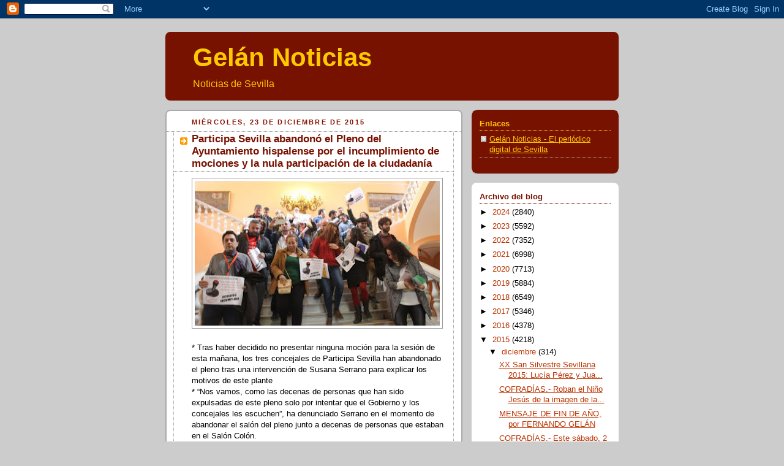

--- FILE ---
content_type: text/html; charset=UTF-8
request_url: https://gelannoticias.blogspot.com/2015/12/participa-sevilla-abandono-el-pleno-del.html
body_size: 15239
content:
<!DOCTYPE html>
<html dir='ltr'>
<head>
<link href='https://www.blogger.com/static/v1/widgets/2944754296-widget_css_bundle.css' rel='stylesheet' type='text/css'/>
<meta content='text/html; charset=UTF-8' http-equiv='Content-Type'/>
<meta content='blogger' name='generator'/>
<link href='https://gelannoticias.blogspot.com/favicon.ico' rel='icon' type='image/x-icon'/>
<link href='http://gelannoticias.blogspot.com/2015/12/participa-sevilla-abandono-el-pleno-del.html' rel='canonical'/>
<link rel="alternate" type="application/atom+xml" title="Gelán Noticias - Atom" href="https://gelannoticias.blogspot.com/feeds/posts/default" />
<link rel="alternate" type="application/rss+xml" title="Gelán Noticias - RSS" href="https://gelannoticias.blogspot.com/feeds/posts/default?alt=rss" />
<link rel="service.post" type="application/atom+xml" title="Gelán Noticias - Atom" href="https://www.blogger.com/feeds/5246325660598492038/posts/default" />

<link rel="alternate" type="application/atom+xml" title="Gelán Noticias - Atom" href="https://gelannoticias.blogspot.com/feeds/8143288965697083971/comments/default" />
<!--Can't find substitution for tag [blog.ieCssRetrofitLinks]-->
<link href='https://blogger.googleusercontent.com/img/b/R29vZ2xl/AVvXsEhbVbKkPPNQ_DOZipAELdqXIqThyx90pFp2FTSVYUxdLMQVWQOjZHDZ3ZR0C6V6CtIqAmr5gKRQYjajKVT_V3AGXhpEO0kK2QAU6AlW7r2D1o_Zsl-Kntbb-gUFt_qd2O50UcU2GwbjMBTl/s400/participasevillabandonoplenodiciembre2015.jpg' rel='image_src'/>
<meta content='http://gelannoticias.blogspot.com/2015/12/participa-sevilla-abandono-el-pleno-del.html' property='og:url'/>
<meta content='Participa Sevilla abandonó el Pleno del Ayuntamiento hispalense por el incumplimiento de mociones y la nula participación de la ciudadanía' property='og:title'/>
<meta content='  * Tras haber decidido no presentar ninguna moción para la sesión de esta mañana, los tres concejales de Participa Sevilla han abandonado e...' property='og:description'/>
<meta content='https://blogger.googleusercontent.com/img/b/R29vZ2xl/AVvXsEhbVbKkPPNQ_DOZipAELdqXIqThyx90pFp2FTSVYUxdLMQVWQOjZHDZ3ZR0C6V6CtIqAmr5gKRQYjajKVT_V3AGXhpEO0kK2QAU6AlW7r2D1o_Zsl-Kntbb-gUFt_qd2O50UcU2GwbjMBTl/w1200-h630-p-k-no-nu/participasevillabandonoplenodiciembre2015.jpg' property='og:image'/>
<title>Gelán Noticias: Participa Sevilla abandonó el Pleno del Ayuntamiento hispalense por el incumplimiento de mociones y la nula participación de la ciudadanía</title>
<style id='page-skin-1' type='text/css'><!--
/*
-----------------------------------------------
Blogger Template Style
Name:     Rounders 2
Date:     27 Feb 2004
Updated by: Blogger Team
----------------------------------------------- */
body {
background:#ccc;
margin:0;
text-align:center;
line-height: 1.5em;
font:x-small Trebuchet MS, Verdana, Arial, Sans-serif;
color:#000000;
font-size/* */:/**/small;
font-size: /**/small;
}
/* Page Structure
----------------------------------------------- */
/* The images which help create rounded corners depend on the
following widths and measurements. If you want to change
these measurements, the images will also need to change.
*/
#outer-wrapper {
width:740px;
margin:0 auto;
text-align:left;
font: normal normal 100% Arial, sans-serif;
}
#main-wrap1 {
width:485px;
float:left;
background:#ffffff url("https://resources.blogblog.com/blogblog/data/rounders2/corners_main_bot.gif") no-repeat left bottom;
margin:15px 0 0;
padding:0 0 10px;
color:#000000;
font-size:97%;
line-height:1.5em;
word-wrap: break-word; /* fix for long text breaking sidebar float in IE */
overflow: hidden;     /* fix for long non-text content breaking IE sidebar float */
}
#main-wrap2 {
float:left;
width:100%;
background:url("https://resources.blogblog.com/blogblog/data/rounders2/corners_main_top.gif") no-repeat left top;
padding:10px 0 0;
}
#main {
background:url("https://resources.blogblog.com/blogblog/data/rounders2/rails_main.gif") repeat-y left;
padding:0;
width:485px;
}
#sidebar-wrap {
width:240px;
float:right;
margin:15px 0 0;
font-size:97%;
line-height:1.5em;
word-wrap: break-word; /* fix for long text breaking sidebar float in IE */
overflow: hidden;     /* fix for long non-text content breaking IE sidebar float */
}
.main .widget {
margin-top: 4px;
width: 468px;
padding: 0 13px;
}
.main .Blog {
margin: 0;
padding: 0;
width: 484px;
}
/* Links
----------------------------------------------- */
a:link {
color: #bb3300;
}
a:visited {
color: #cc6633;
}
a:hover {
color: #cc6633;
}
a img {
border-width:0;
}
/* Blog Header
----------------------------------------------- */
#header-wrapper {
background:#771100 url("https://resources.blogblog.com/blogblog/data/rounders2/corners_cap_top.gif") no-repeat left top;
margin-top:22px;
margin-right:0;
margin-bottom:0;
margin-left:0;
padding-top:8px;
padding-right:0;
padding-bottom:0;
padding-left:0;
color:#fec901;
}
#header {
background:url("https://resources.blogblog.com/blogblog/data/rounders2/corners_cap_bot.gif") no-repeat left bottom;
padding:0 15px 8px;
}
#header h1 {
margin:0;
padding:10px 30px 5px;
line-height:1.2em;
font: normal bold 322% Verdana, sans-serif;
}
#header a,
#header a:visited {
text-decoration:none;
color: #fec901;
}
#header .description {
margin:0;
padding:5px 30px 10px;
line-height:1.5em;
font: normal normal 121% Verdana, sans-serif;
}
/* Posts
----------------------------------------------- */
h2.date-header {
margin-top:0;
margin-right:28px;
margin-bottom:0;
margin-left:43px;
font-size:85%;
line-height:2em;
text-transform:uppercase;
letter-spacing:.2em;
color:#881100;
}
.post {
margin:.3em 0 25px;
padding:0 13px;
border:1px dotted #999999;
border-width:1px 0;
}
.post h3 {
margin:0;
line-height:1.5em;
background:url("https://resources.blogblog.com/blogblog/data/rounders2/icon_arrow.gif") no-repeat 10px .5em;
display:block;
border:1px dotted #999999;
border-width:0 1px 1px;
padding-top:2px;
padding-right:14px;
padding-bottom:2px;
padding-left:29px;
color: #771100;
font: normal bold 135% 'Trebuchet MS',Verdana,Arial,Sans-serif;
}
.post h3 a, .post h3 a:visited {
text-decoration:none;
color: #771100;
}
a.title-link:hover {
background-color: #999999;
color: #000000;
}
.post-body {
border:1px dotted #999999;
border-width:0 1px 1px;
border-bottom-color:#ffffff;
padding-top:10px;
padding-right:14px;
padding-bottom:1px;
padding-left:29px;
}
html>body .post-body {
border-bottom-width:0;
}
.post-body {
margin:0 0 .75em;
}
.post-body blockquote {
line-height:1.3em;
}
.post-footer {
background: #eee;
margin:0;
padding-top:2px;
padding-right:14px;
padding-bottom:2px;
padding-left:29px;
border:1px dotted #999999;
border-width:1px;
font-size:100%;
line-height:1.5em;
color: #666;
}
/*
The first line of the post footer might only have floated text, so we need to give it a height.
The height comes from the post-footer line-height
*/
.post-footer-line-1 {
min-height:1.5em;
_height:1.5em;
}
.post-footer p {
margin: 0;
}
html>body .post-footer {
border-bottom-color:transparent;
}
.uncustomized-post-template .post-footer {
text-align: right;
}
.uncustomized-post-template .post-author,
.uncustomized-post-template .post-timestamp {
display: block;
float: left;
text-align:left;
margin-right: 4px;
}
.post-footer a {
color: #bb3300;
}
.post-footer a:hover {
color: #cc6633;
}
a.comment-link {
/* IE5.0/Win doesn't apply padding to inline elements,
so we hide these two declarations from it */
background/* */:/**/url("https://resources.blogblog.com/blogblog/data/rounders/icon_comment_left.gif") no-repeat left 45%;
padding-left:14px;
}
html>body a.comment-link {
/* Respecified, for IE5/Mac's benefit */
background:url("https://resources.blogblog.com/blogblog/data/rounders2/icon_comment_left.gif") no-repeat left 45%;
padding-left:14px;
}
.post img, table.tr-caption-container {
margin-top:0;
margin-right:0;
margin-bottom:5px;
margin-left:0;
padding:4px;
border:1px solid #999999;
}
.tr-caption-container img {
border: none;
margin: 0;
padding: 0;
}
blockquote {
margin:.75em 0;
border:1px dotted #999999;
border-width:1px 0;
padding:5px 15px;
color: #881100;
}
.post blockquote p {
margin:.5em 0;
}
#blog-pager-newer-link {
float: left;
margin-left: 13px;
}
#blog-pager-older-link {
float: right;
margin-right: 13px;
}
#blog-pager {
text-align: center;
}
.feed-links {
clear: both;
line-height: 2.5em;
margin-left: 13px;
}
/* Comments
----------------------------------------------- */
#comments {
margin:-25px 13px 0;
border:1px dotted #999999;
border-width:0 1px 1px;
padding-top:20px;
padding-right:0;
padding-bottom:15px;
padding-left:0;
}
#comments h4 {
margin:0 0 10px;
padding-top:0;
padding-right:14px;
padding-bottom:2px;
padding-left:29px;
border-bottom:1px dotted #999999;
font-size:120%;
line-height:1.4em;
color:#771100;
}
#comments-block {
margin-top:0;
margin-right:15px;
margin-bottom:0;
margin-left:9px;
}
.comment-author {
background:url("https://resources.blogblog.com/blogblog/data/rounders2/icon_comment_left.gif") no-repeat 2px .3em;
margin:.5em 0;
padding-top:0;
padding-right:0;
padding-bottom:0;
padding-left:20px;
font-weight:bold;
}
.comment-body {
margin:0 0 1.25em;
padding-top:0;
padding-right:0;
padding-bottom:0;
padding-left:20px;
}
.comment-body p {
margin:0 0 .5em;
}
.comment-footer {
margin:0 0 .5em;
padding-top:0;
padding-right:0;
padding-bottom:.75em;
padding-left:20px;
}
.comment-footer a:link {
color: #000000;
}
.deleted-comment {
font-style:italic;
color:gray;
}
.comment-form {
padding-left:20px;
padding-right:5px;
}
#comments .comment-form h4 {
padding-left:0px;
}
/* Profile
----------------------------------------------- */
.profile-img {
float: left;
margin-top: 5px;
margin-right: 5px;
margin-bottom: 5px;
margin-left: 0;
border: 4px solid #fec901;
}
.profile-datablock {
margin-top:0;
margin-right:15px;
margin-bottom:.5em;
margin-left:0;
padding-top:8px;
}
.profile-link {
background:url("https://resources.blogblog.com/blogblog/data/rounders2/icon_profile_left.gif") no-repeat left .1em;
padding-left:15px;
font-weight:bold;
}
.profile-textblock {
clear: both;
margin: 0;
}
.sidebar .clear, .main .widget .clear {
clear: both;
}
#sidebartop-wrap {
background:#771100 url("https://resources.blogblog.com/blogblog/data/rounders2/corners_prof_bot.gif") no-repeat left bottom;
margin:0px 0px 15px;
padding:0px 0px 10px;
color:#fec901;
}
#sidebartop-wrap2 {
background:url("https://resources.blogblog.com/blogblog/data/rounders2/corners_prof_top.gif") no-repeat left top;
padding: 10px 0 0;
margin:0;
border-width:0;
}
#sidebartop h2 {
line-height:1.5em;
color:#fec901;
border-bottom: 1px dotted #fec901;
margin-bottom: 0.5em;
font: normal bold 100% 'Trebuchet MS',Verdana,Arial,Sans-serif;
}
#sidebartop a {
color: #fec901;
}
#sidebartop a:hover {
color: #fec901;
}
#sidebartop a:visited {
color: #fec901;
}
/* Sidebar Boxes
----------------------------------------------- */
.sidebar .widget {
margin:.5em 13px 1.25em;
padding:0 0px;
}
.widget-content {
margin-top: 0.5em;
}
#sidebarbottom-wrap1 {
background:#ffffff url("https://resources.blogblog.com/blogblog/data/rounders2/corners_side_top.gif") no-repeat left top;
margin:0 0 15px;
padding:10px 0 0;
color: #000000;
}
#sidebarbottom-wrap2 {
background:url("https://resources.blogblog.com/blogblog/data/rounders2/corners_side_bot.gif") no-repeat left bottom;
padding:0 0 8px;
}
.sidebar h2 {
margin:0;
padding:0 0 .2em;
line-height:1.5em;
font:normal bold 100% 'Trebuchet MS',Verdana,Arial,Sans-serif;
}
.sidebar ul {
list-style:none;
margin:0 0 1.25em;
padding:0;
}
.sidebar ul li {
background:url("https://resources.blogblog.com/blogblog/data/rounders2/icon_arrow_sm.gif") no-repeat 2px .25em;
margin:0;
padding-top:0;
padding-right:0;
padding-bottom:3px;
padding-left:16px;
margin-bottom:3px;
border-bottom:1px dotted #999999;
line-height:1.4em;
}
.sidebar p {
margin:0 0 .6em;
}
#sidebar h2 {
color: #771100;
border-bottom: 1px dotted #771100;
}
/* Footer
----------------------------------------------- */
#footer-wrap1 {
clear:both;
margin:0 0 10px;
padding:15px 0 0;
}
#footer-wrap2 {
background:#771100 url("https://resources.blogblog.com/blogblog/data/rounders2/corners_cap_top.gif") no-repeat left top;
color:#fec901;
}
#footer {
background:url("https://resources.blogblog.com/blogblog/data/rounders2/corners_cap_bot.gif") no-repeat left bottom;
padding:8px 15px;
}
#footer hr {display:none;}
#footer p {margin:0;}
#footer a {color:#fec901;}
#footer .widget-content {
margin:0;
}
/** Page structure tweaks for layout editor wireframe */
body#layout #main-wrap1,
body#layout #sidebar-wrap,
body#layout #header-wrapper {
margin-top: 0;
}
body#layout #header, body#layout #header-wrapper,
body#layout #outer-wrapper {
margin-left:0,
margin-right: 0;
padding: 0;
}
body#layout #outer-wrapper {
width: 730px;
}
body#layout #footer-wrap1 {
padding-top: 0;
}

--></style>
<link href='https://www.blogger.com/dyn-css/authorization.css?targetBlogID=5246325660598492038&amp;zx=4008e719-fd02-4dba-91a0-87121e224eb4' media='none' onload='if(media!=&#39;all&#39;)media=&#39;all&#39;' rel='stylesheet'/><noscript><link href='https://www.blogger.com/dyn-css/authorization.css?targetBlogID=5246325660598492038&amp;zx=4008e719-fd02-4dba-91a0-87121e224eb4' rel='stylesheet'/></noscript>
<meta name='google-adsense-platform-account' content='ca-host-pub-1556223355139109'/>
<meta name='google-adsense-platform-domain' content='blogspot.com'/>

</head>
<body>
<div class='navbar section' id='navbar'><div class='widget Navbar' data-version='1' id='Navbar1'><script type="text/javascript">
    function setAttributeOnload(object, attribute, val) {
      if(window.addEventListener) {
        window.addEventListener('load',
          function(){ object[attribute] = val; }, false);
      } else {
        window.attachEvent('onload', function(){ object[attribute] = val; });
      }
    }
  </script>
<div id="navbar-iframe-container"></div>
<script type="text/javascript" src="https://apis.google.com/js/platform.js"></script>
<script type="text/javascript">
      gapi.load("gapi.iframes:gapi.iframes.style.bubble", function() {
        if (gapi.iframes && gapi.iframes.getContext) {
          gapi.iframes.getContext().openChild({
              url: 'https://www.blogger.com/navbar/5246325660598492038?po\x3d8143288965697083971\x26origin\x3dhttps://gelannoticias.blogspot.com',
              where: document.getElementById("navbar-iframe-container"),
              id: "navbar-iframe"
          });
        }
      });
    </script><script type="text/javascript">
(function() {
var script = document.createElement('script');
script.type = 'text/javascript';
script.src = '//pagead2.googlesyndication.com/pagead/js/google_top_exp.js';
var head = document.getElementsByTagName('head')[0];
if (head) {
head.appendChild(script);
}})();
</script>
</div></div>
<div id='outer-wrapper'>
<div id='header-wrapper'>
<div class='header section' id='header'><div class='widget Header' data-version='1' id='Header1'>
<div id='header-inner'>
<div class='titlewrapper'>
<h1 class='title'>
<a href='https://gelannoticias.blogspot.com/'>
Gelán Noticias
</a>
</h1>
</div>
<div class='descriptionwrapper'>
<p class='description'><span>Noticias de Sevilla</span></p>
</div>
</div>
</div></div>
</div>
<div id='crosscol-wrapper' style='text-align:center'>
<div class='crosscol no-items section' id='crosscol'></div>
</div>
<div id='main-wrap1'><div id='main-wrap2'>
<div class='main section' id='main'><div class='widget Blog' data-version='1' id='Blog1'>
<div class='blog-posts hfeed'>

          <div class="date-outer">
        
<h2 class='date-header'><span>miércoles, 23 de diciembre de 2015</span></h2>

          <div class="date-posts">
        
<div class='post-outer'>
<div class='post hentry uncustomized-post-template' itemprop='blogPost' itemscope='itemscope' itemtype='http://schema.org/BlogPosting'>
<meta content='https://blogger.googleusercontent.com/img/b/R29vZ2xl/AVvXsEhbVbKkPPNQ_DOZipAELdqXIqThyx90pFp2FTSVYUxdLMQVWQOjZHDZ3ZR0C6V6CtIqAmr5gKRQYjajKVT_V3AGXhpEO0kK2QAU6AlW7r2D1o_Zsl-Kntbb-gUFt_qd2O50UcU2GwbjMBTl/s400/participasevillabandonoplenodiciembre2015.jpg' itemprop='image_url'/>
<meta content='5246325660598492038' itemprop='blogId'/>
<meta content='8143288965697083971' itemprop='postId'/>
<a name='8143288965697083971'></a>
<h3 class='post-title entry-title' itemprop='name'>
Participa Sevilla abandonó el Pleno del Ayuntamiento hispalense por el incumplimiento de mociones y la nula participación de la ciudadanía
</h3>
<div class='post-header'>
<div class='post-header-line-1'></div>
</div>
<div class='post-body entry-content' id='post-body-8143288965697083971' itemprop='description articleBody'>
<div class="separator" style="clear: both; text-align: center;">
<a href="https://blogger.googleusercontent.com/img/b/R29vZ2xl/AVvXsEhbVbKkPPNQ_DOZipAELdqXIqThyx90pFp2FTSVYUxdLMQVWQOjZHDZ3ZR0C6V6CtIqAmr5gKRQYjajKVT_V3AGXhpEO0kK2QAU6AlW7r2D1o_Zsl-Kntbb-gUFt_qd2O50UcU2GwbjMBTl/s1600/participasevillabandonoplenodiciembre2015.jpg" imageanchor="1" style="clear: left; float: left; margin-bottom: 1em; margin-right: 1em;"><img border="0" height="236" src="https://blogger.googleusercontent.com/img/b/R29vZ2xl/AVvXsEhbVbKkPPNQ_DOZipAELdqXIqThyx90pFp2FTSVYUxdLMQVWQOjZHDZ3ZR0C6V6CtIqAmr5gKRQYjajKVT_V3AGXhpEO0kK2QAU6AlW7r2D1o_Zsl-Kntbb-gUFt_qd2O50UcU2GwbjMBTl/s400/participasevillabandonoplenodiciembre2015.jpg" width="400" /></a></div>
* Tras haber decidido no presentar ninguna moción para la sesión de esta mañana, los tres concejales de Participa Sevilla han abandonado el pleno tras una intervención de Susana Serrano para explicar los motivos de este plante<br />
* &#8220;Nos vamos, como las decenas de personas que han sido expulsadas de este pleno solo por intentar que el Gobierno y los concejales les escuchen&#8221;, ha denunciado Serrano en el momento de abandonar el salón del pleno junto a decenas de personas que estaban en el Salón Colón.<br />
<br />
Lamentablemente la mayoría de mociones que en el pleno del Ayuntamiento han sido aprobadas, no se han implementado por el Gobierno del PSOE. No solo las impulsadas por Participa, sino la mayoría de propuestas de los diferentes grupos. &#8220;Este pleno se convierte así en un mero espectáculo para mantener apaciguados a los vecinos y vecinas de esta ciudad, llenándoles de falsas expectativas para que al final terminen desvinculándose de la política municipal&#8221;, ha denunciado Susana Serrano antes de abandonar el pleno junto a Julián Moreno y a Cristina Honorato, así como junto a otras decenas de personas que estaban en el salón Colón. &#8220;Nosotras no vamos a ser cómplices de ese engaño. Nosotras no vamos a quedarnos de brazos cruzados mientras vemos cómo pleno tras pleno se incumplen los acuerdos y se van las horas entre insultos y acusaciones que no llevan a nada&#8221;, ha recalcado Serrano, que ha recordado que desde julio esperamos una reunión para iniciar el cambio del reglamento sobre el funcionamiento del pleno.<br />
Esta realidad hoy ha vuelto a ocurrir. La primera moción que estaba en el orden del día era una sobre la declaración de la cumbre del clima de París. Una cumbre en la que estuvo el alcalde Juan Espadas y en la que se reunió con la vicealcaldesa de París y presidenta de la empresa pública Agua de París, Célia Blauel. &#8220;París es un referente en la gestión pública del agua desde que remunicipalizó este servicio y desde que ha hecho efectivo el derecho humano al agua&#8221;, ha explicado Serrano. Un derecho reconocido también por este mismo pleno el 25 de septiembre, pero que aún no se ha hecho efectivo a través de su inclusión en la reglamentación de la empresa de agua. &#8220;Y hoy este equipo de Gobierno ha aprobado un nuevo reglamento para la empresa municipal del agua en el que este derecho humano al agua no se ha incluido&#8221;, ha explicado Serrano.<br />
&#8220;Queremos que la gente se involucre y participe en los plenos de manera directa, que nos traigan sus reivindicaciones, que les escuchemos, que entre todos busquemos soluciones porque es para eso para lo que nos votaron&#8221;, ha expresado Serrano, recordando las medidas que en este sentido ya se han implementado en Madrid, Barcelona, Coruña, Alcalá de Guadaira o Puerto Real. &#8220;Estamos al servicio de la ciudadanía y esta tiene todo el derecho a decirnos si no estamos desempeñando bien ese servicio&#8221;, ha reivindicado Serrano en recuerdo de todas las personas que han sido calladas por su intervención e, incluso, expulsadas del pleno. Hoy lo hemos dicho aquí por ello y esto no puede seguir pasando. &#8220;Abandonamos este pleno en protesta por esta situación, por honestidad y coherencia con nuestros objetivos, pero sobre todo en reconocimiento y solidaridad con todas ellas&#8221;, ha concluido Serrano al irse del pleno acompañado de numerosos vecinos, así como las decenas de personas que también estaban concentradas en la puerta del Ayuntamiento. (Fuente: PS).
<div style='clear: both;'></div>
</div>
<div class='post-footer'>
<div class='post-footer-line post-footer-line-1'>
<span class='post-author vcard'>
Publicado por
<span class='fn' itemprop='author' itemscope='itemscope' itemtype='http://schema.org/Person'>
<meta content='https://www.blogger.com/profile/17822789816113200191' itemprop='url'/>
<a class='g-profile' href='https://www.blogger.com/profile/17822789816113200191' rel='author' title='author profile'>
<span itemprop='name'>Gelán Noticias</span>
</a>
</span>
</span>
<span class='post-timestamp'>
en
<meta content='http://gelannoticias.blogspot.com/2015/12/participa-sevilla-abandono-el-pleno-del.html' itemprop='url'/>
<a class='timestamp-link' href='https://gelannoticias.blogspot.com/2015/12/participa-sevilla-abandono-el-pleno-del.html' rel='bookmark' title='permanent link'><abbr class='published' itemprop='datePublished' title='2015-12-23T15:56:00+01:00'>12/23/2015 03:56:00 p.&#8239;m.</abbr></a>
</span>
<span class='post-comment-link'>
</span>
<span class='post-icons'>
<span class='item-control blog-admin pid-1079585676'>
<a href='https://www.blogger.com/post-edit.g?blogID=5246325660598492038&postID=8143288965697083971&from=pencil' title='Editar entrada'>
<img alt='' class='icon-action' height='18' src='https://resources.blogblog.com/img/icon18_edit_allbkg.gif' width='18'/>
</a>
</span>
</span>
<div class='post-share-buttons goog-inline-block'>
</div>
</div>
<div class='post-footer-line post-footer-line-2'>
<span class='post-labels'>
</span>
</div>
<div class='post-footer-line post-footer-line-3'>
<span class='post-location'>
</span>
</div>
</div>
</div>
<div class='comments' id='comments'>
<a name='comments'></a>
<h4>No hay comentarios:</h4>
<div id='Blog1_comments-block-wrapper'>
<dl class='avatar-comment-indent' id='comments-block'>
</dl>
</div>
<p class='comment-footer'>
<a href='https://www.blogger.com/comment/fullpage/post/5246325660598492038/8143288965697083971' onclick=''>Publicar un comentario</a>
</p>
</div>
</div>

        </div></div>
      
</div>
<div class='blog-pager' id='blog-pager'>
<span id='blog-pager-newer-link'>
<a class='blog-pager-newer-link' href='https://gelannoticias.blogspot.com/2015/12/la-archidiocesis-de-sevilla-y-el.html' id='Blog1_blog-pager-newer-link' title='Entrada más reciente'>Entrada más reciente</a>
</span>
<span id='blog-pager-older-link'>
<a class='blog-pager-older-link' href='https://gelannoticias.blogspot.com/2015/12/toros-ganaderias-para-las-corridas-de.html' id='Blog1_blog-pager-older-link' title='Entrada antigua'>Entrada antigua</a>
</span>
<a class='home-link' href='https://gelannoticias.blogspot.com/'>Inicio</a>
</div>
<div class='clear'></div>
<div class='post-feeds'>
<div class='feed-links'>
Suscribirse a:
<a class='feed-link' href='https://gelannoticias.blogspot.com/feeds/8143288965697083971/comments/default' target='_blank' type='application/atom+xml'>Enviar comentarios (Atom)</a>
</div>
</div>
</div></div>
</div></div>
<div id='sidebar-wrap'>
<div id='sidebartop-wrap'><div id='sidebartop-wrap2'>
<div class='sidebar section' id='sidebartop'><div class='widget LinkList' data-version='1' id='LinkList1'>
<h2>Enlaces</h2>
<div class='widget-content'>
<ul>
<li><a href='http://www.gelannoticias.com/'>Gelán Noticias - El periódico digital de Sevilla</a></li>
</ul>
<div class='clear'></div>
</div>
</div></div>
</div></div>
<div id='sidebarbottom-wrap1'><div id='sidebarbottom-wrap2'>
<div class='sidebar section' id='sidebar'><div class='widget BlogArchive' data-version='1' id='BlogArchive1'>
<h2>Archivo del blog</h2>
<div class='widget-content'>
<div id='ArchiveList'>
<div id='BlogArchive1_ArchiveList'>
<ul class='hierarchy'>
<li class='archivedate collapsed'>
<a class='toggle' href='javascript:void(0)'>
<span class='zippy'>

        &#9658;&#160;
      
</span>
</a>
<a class='post-count-link' href='https://gelannoticias.blogspot.com/2024/'>
2024
</a>
<span class='post-count' dir='ltr'>(2840)</span>
<ul class='hierarchy'>
<li class='archivedate collapsed'>
<a class='toggle' href='javascript:void(0)'>
<span class='zippy'>

        &#9658;&#160;
      
</span>
</a>
<a class='post-count-link' href='https://gelannoticias.blogspot.com/2024/09/'>
septiembre
</a>
<span class='post-count' dir='ltr'>(1)</span>
</li>
</ul>
<ul class='hierarchy'>
<li class='archivedate collapsed'>
<a class='toggle' href='javascript:void(0)'>
<span class='zippy'>

        &#9658;&#160;
      
</span>
</a>
<a class='post-count-link' href='https://gelannoticias.blogspot.com/2024/08/'>
agosto
</a>
<span class='post-count' dir='ltr'>(320)</span>
</li>
</ul>
<ul class='hierarchy'>
<li class='archivedate collapsed'>
<a class='toggle' href='javascript:void(0)'>
<span class='zippy'>

        &#9658;&#160;
      
</span>
</a>
<a class='post-count-link' href='https://gelannoticias.blogspot.com/2024/07/'>
julio
</a>
<span class='post-count' dir='ltr'>(377)</span>
</li>
</ul>
<ul class='hierarchy'>
<li class='archivedate collapsed'>
<a class='toggle' href='javascript:void(0)'>
<span class='zippy'>

        &#9658;&#160;
      
</span>
</a>
<a class='post-count-link' href='https://gelannoticias.blogspot.com/2024/06/'>
junio
</a>
<span class='post-count' dir='ltr'>(368)</span>
</li>
</ul>
<ul class='hierarchy'>
<li class='archivedate collapsed'>
<a class='toggle' href='javascript:void(0)'>
<span class='zippy'>

        &#9658;&#160;
      
</span>
</a>
<a class='post-count-link' href='https://gelannoticias.blogspot.com/2024/05/'>
mayo
</a>
<span class='post-count' dir='ltr'>(409)</span>
</li>
</ul>
<ul class='hierarchy'>
<li class='archivedate collapsed'>
<a class='toggle' href='javascript:void(0)'>
<span class='zippy'>

        &#9658;&#160;
      
</span>
</a>
<a class='post-count-link' href='https://gelannoticias.blogspot.com/2024/04/'>
abril
</a>
<span class='post-count' dir='ltr'>(335)</span>
</li>
</ul>
<ul class='hierarchy'>
<li class='archivedate collapsed'>
<a class='toggle' href='javascript:void(0)'>
<span class='zippy'>

        &#9658;&#160;
      
</span>
</a>
<a class='post-count-link' href='https://gelannoticias.blogspot.com/2024/03/'>
marzo
</a>
<span class='post-count' dir='ltr'>(339)</span>
</li>
</ul>
<ul class='hierarchy'>
<li class='archivedate collapsed'>
<a class='toggle' href='javascript:void(0)'>
<span class='zippy'>

        &#9658;&#160;
      
</span>
</a>
<a class='post-count-link' href='https://gelannoticias.blogspot.com/2024/02/'>
febrero
</a>
<span class='post-count' dir='ltr'>(340)</span>
</li>
</ul>
<ul class='hierarchy'>
<li class='archivedate collapsed'>
<a class='toggle' href='javascript:void(0)'>
<span class='zippy'>

        &#9658;&#160;
      
</span>
</a>
<a class='post-count-link' href='https://gelannoticias.blogspot.com/2024/01/'>
enero
</a>
<span class='post-count' dir='ltr'>(351)</span>
</li>
</ul>
</li>
</ul>
<ul class='hierarchy'>
<li class='archivedate collapsed'>
<a class='toggle' href='javascript:void(0)'>
<span class='zippy'>

        &#9658;&#160;
      
</span>
</a>
<a class='post-count-link' href='https://gelannoticias.blogspot.com/2023/'>
2023
</a>
<span class='post-count' dir='ltr'>(5592)</span>
<ul class='hierarchy'>
<li class='archivedate collapsed'>
<a class='toggle' href='javascript:void(0)'>
<span class='zippy'>

        &#9658;&#160;
      
</span>
</a>
<a class='post-count-link' href='https://gelannoticias.blogspot.com/2023/12/'>
diciembre
</a>
<span class='post-count' dir='ltr'>(364)</span>
</li>
</ul>
<ul class='hierarchy'>
<li class='archivedate collapsed'>
<a class='toggle' href='javascript:void(0)'>
<span class='zippy'>

        &#9658;&#160;
      
</span>
</a>
<a class='post-count-link' href='https://gelannoticias.blogspot.com/2023/11/'>
noviembre
</a>
<span class='post-count' dir='ltr'>(320)</span>
</li>
</ul>
<ul class='hierarchy'>
<li class='archivedate collapsed'>
<a class='toggle' href='javascript:void(0)'>
<span class='zippy'>

        &#9658;&#160;
      
</span>
</a>
<a class='post-count-link' href='https://gelannoticias.blogspot.com/2023/10/'>
octubre
</a>
<span class='post-count' dir='ltr'>(264)</span>
</li>
</ul>
<ul class='hierarchy'>
<li class='archivedate collapsed'>
<a class='toggle' href='javascript:void(0)'>
<span class='zippy'>

        &#9658;&#160;
      
</span>
</a>
<a class='post-count-link' href='https://gelannoticias.blogspot.com/2023/09/'>
septiembre
</a>
<span class='post-count' dir='ltr'>(309)</span>
</li>
</ul>
<ul class='hierarchy'>
<li class='archivedate collapsed'>
<a class='toggle' href='javascript:void(0)'>
<span class='zippy'>

        &#9658;&#160;
      
</span>
</a>
<a class='post-count-link' href='https://gelannoticias.blogspot.com/2023/08/'>
agosto
</a>
<span class='post-count' dir='ltr'>(333)</span>
</li>
</ul>
<ul class='hierarchy'>
<li class='archivedate collapsed'>
<a class='toggle' href='javascript:void(0)'>
<span class='zippy'>

        &#9658;&#160;
      
</span>
</a>
<a class='post-count-link' href='https://gelannoticias.blogspot.com/2023/07/'>
julio
</a>
<span class='post-count' dir='ltr'>(374)</span>
</li>
</ul>
<ul class='hierarchy'>
<li class='archivedate collapsed'>
<a class='toggle' href='javascript:void(0)'>
<span class='zippy'>

        &#9658;&#160;
      
</span>
</a>
<a class='post-count-link' href='https://gelannoticias.blogspot.com/2023/06/'>
junio
</a>
<span class='post-count' dir='ltr'>(347)</span>
</li>
</ul>
<ul class='hierarchy'>
<li class='archivedate collapsed'>
<a class='toggle' href='javascript:void(0)'>
<span class='zippy'>

        &#9658;&#160;
      
</span>
</a>
<a class='post-count-link' href='https://gelannoticias.blogspot.com/2023/05/'>
mayo
</a>
<span class='post-count' dir='ltr'>(694)</span>
</li>
</ul>
<ul class='hierarchy'>
<li class='archivedate collapsed'>
<a class='toggle' href='javascript:void(0)'>
<span class='zippy'>

        &#9658;&#160;
      
</span>
</a>
<a class='post-count-link' href='https://gelannoticias.blogspot.com/2023/04/'>
abril
</a>
<span class='post-count' dir='ltr'>(559)</span>
</li>
</ul>
<ul class='hierarchy'>
<li class='archivedate collapsed'>
<a class='toggle' href='javascript:void(0)'>
<span class='zippy'>

        &#9658;&#160;
      
</span>
</a>
<a class='post-count-link' href='https://gelannoticias.blogspot.com/2023/03/'>
marzo
</a>
<span class='post-count' dir='ltr'>(801)</span>
</li>
</ul>
<ul class='hierarchy'>
<li class='archivedate collapsed'>
<a class='toggle' href='javascript:void(0)'>
<span class='zippy'>

        &#9658;&#160;
      
</span>
</a>
<a class='post-count-link' href='https://gelannoticias.blogspot.com/2023/02/'>
febrero
</a>
<span class='post-count' dir='ltr'>(645)</span>
</li>
</ul>
<ul class='hierarchy'>
<li class='archivedate collapsed'>
<a class='toggle' href='javascript:void(0)'>
<span class='zippy'>

        &#9658;&#160;
      
</span>
</a>
<a class='post-count-link' href='https://gelannoticias.blogspot.com/2023/01/'>
enero
</a>
<span class='post-count' dir='ltr'>(582)</span>
</li>
</ul>
</li>
</ul>
<ul class='hierarchy'>
<li class='archivedate collapsed'>
<a class='toggle' href='javascript:void(0)'>
<span class='zippy'>

        &#9658;&#160;
      
</span>
</a>
<a class='post-count-link' href='https://gelannoticias.blogspot.com/2022/'>
2022
</a>
<span class='post-count' dir='ltr'>(7352)</span>
<ul class='hierarchy'>
<li class='archivedate collapsed'>
<a class='toggle' href='javascript:void(0)'>
<span class='zippy'>

        &#9658;&#160;
      
</span>
</a>
<a class='post-count-link' href='https://gelannoticias.blogspot.com/2022/12/'>
diciembre
</a>
<span class='post-count' dir='ltr'>(632)</span>
</li>
</ul>
<ul class='hierarchy'>
<li class='archivedate collapsed'>
<a class='toggle' href='javascript:void(0)'>
<span class='zippy'>

        &#9658;&#160;
      
</span>
</a>
<a class='post-count-link' href='https://gelannoticias.blogspot.com/2022/11/'>
noviembre
</a>
<span class='post-count' dir='ltr'>(667)</span>
</li>
</ul>
<ul class='hierarchy'>
<li class='archivedate collapsed'>
<a class='toggle' href='javascript:void(0)'>
<span class='zippy'>

        &#9658;&#160;
      
</span>
</a>
<a class='post-count-link' href='https://gelannoticias.blogspot.com/2022/10/'>
octubre
</a>
<span class='post-count' dir='ltr'>(639)</span>
</li>
</ul>
<ul class='hierarchy'>
<li class='archivedate collapsed'>
<a class='toggle' href='javascript:void(0)'>
<span class='zippy'>

        &#9658;&#160;
      
</span>
</a>
<a class='post-count-link' href='https://gelannoticias.blogspot.com/2022/09/'>
septiembre
</a>
<span class='post-count' dir='ltr'>(607)</span>
</li>
</ul>
<ul class='hierarchy'>
<li class='archivedate collapsed'>
<a class='toggle' href='javascript:void(0)'>
<span class='zippy'>

        &#9658;&#160;
      
</span>
</a>
<a class='post-count-link' href='https://gelannoticias.blogspot.com/2022/08/'>
agosto
</a>
<span class='post-count' dir='ltr'>(471)</span>
</li>
</ul>
<ul class='hierarchy'>
<li class='archivedate collapsed'>
<a class='toggle' href='javascript:void(0)'>
<span class='zippy'>

        &#9658;&#160;
      
</span>
</a>
<a class='post-count-link' href='https://gelannoticias.blogspot.com/2022/07/'>
julio
</a>
<span class='post-count' dir='ltr'>(713)</span>
</li>
</ul>
<ul class='hierarchy'>
<li class='archivedate collapsed'>
<a class='toggle' href='javascript:void(0)'>
<span class='zippy'>

        &#9658;&#160;
      
</span>
</a>
<a class='post-count-link' href='https://gelannoticias.blogspot.com/2022/06/'>
junio
</a>
<span class='post-count' dir='ltr'>(724)</span>
</li>
</ul>
<ul class='hierarchy'>
<li class='archivedate collapsed'>
<a class='toggle' href='javascript:void(0)'>
<span class='zippy'>

        &#9658;&#160;
      
</span>
</a>
<a class='post-count-link' href='https://gelannoticias.blogspot.com/2022/05/'>
mayo
</a>
<span class='post-count' dir='ltr'>(612)</span>
</li>
</ul>
<ul class='hierarchy'>
<li class='archivedate collapsed'>
<a class='toggle' href='javascript:void(0)'>
<span class='zippy'>

        &#9658;&#160;
      
</span>
</a>
<a class='post-count-link' href='https://gelannoticias.blogspot.com/2022/04/'>
abril
</a>
<span class='post-count' dir='ltr'>(570)</span>
</li>
</ul>
<ul class='hierarchy'>
<li class='archivedate collapsed'>
<a class='toggle' href='javascript:void(0)'>
<span class='zippy'>

        &#9658;&#160;
      
</span>
</a>
<a class='post-count-link' href='https://gelannoticias.blogspot.com/2022/03/'>
marzo
</a>
<span class='post-count' dir='ltr'>(703)</span>
</li>
</ul>
<ul class='hierarchy'>
<li class='archivedate collapsed'>
<a class='toggle' href='javascript:void(0)'>
<span class='zippy'>

        &#9658;&#160;
      
</span>
</a>
<a class='post-count-link' href='https://gelannoticias.blogspot.com/2022/02/'>
febrero
</a>
<span class='post-count' dir='ltr'>(549)</span>
</li>
</ul>
<ul class='hierarchy'>
<li class='archivedate collapsed'>
<a class='toggle' href='javascript:void(0)'>
<span class='zippy'>

        &#9658;&#160;
      
</span>
</a>
<a class='post-count-link' href='https://gelannoticias.blogspot.com/2022/01/'>
enero
</a>
<span class='post-count' dir='ltr'>(465)</span>
</li>
</ul>
</li>
</ul>
<ul class='hierarchy'>
<li class='archivedate collapsed'>
<a class='toggle' href='javascript:void(0)'>
<span class='zippy'>

        &#9658;&#160;
      
</span>
</a>
<a class='post-count-link' href='https://gelannoticias.blogspot.com/2021/'>
2021
</a>
<span class='post-count' dir='ltr'>(6998)</span>
<ul class='hierarchy'>
<li class='archivedate collapsed'>
<a class='toggle' href='javascript:void(0)'>
<span class='zippy'>

        &#9658;&#160;
      
</span>
</a>
<a class='post-count-link' href='https://gelannoticias.blogspot.com/2021/12/'>
diciembre
</a>
<span class='post-count' dir='ltr'>(538)</span>
</li>
</ul>
<ul class='hierarchy'>
<li class='archivedate collapsed'>
<a class='toggle' href='javascript:void(0)'>
<span class='zippy'>

        &#9658;&#160;
      
</span>
</a>
<a class='post-count-link' href='https://gelannoticias.blogspot.com/2021/11/'>
noviembre
</a>
<span class='post-count' dir='ltr'>(549)</span>
</li>
</ul>
<ul class='hierarchy'>
<li class='archivedate collapsed'>
<a class='toggle' href='javascript:void(0)'>
<span class='zippy'>

        &#9658;&#160;
      
</span>
</a>
<a class='post-count-link' href='https://gelannoticias.blogspot.com/2021/10/'>
octubre
</a>
<span class='post-count' dir='ltr'>(501)</span>
</li>
</ul>
<ul class='hierarchy'>
<li class='archivedate collapsed'>
<a class='toggle' href='javascript:void(0)'>
<span class='zippy'>

        &#9658;&#160;
      
</span>
</a>
<a class='post-count-link' href='https://gelannoticias.blogspot.com/2021/09/'>
septiembre
</a>
<span class='post-count' dir='ltr'>(588)</span>
</li>
</ul>
<ul class='hierarchy'>
<li class='archivedate collapsed'>
<a class='toggle' href='javascript:void(0)'>
<span class='zippy'>

        &#9658;&#160;
      
</span>
</a>
<a class='post-count-link' href='https://gelannoticias.blogspot.com/2021/08/'>
agosto
</a>
<span class='post-count' dir='ltr'>(442)</span>
</li>
</ul>
<ul class='hierarchy'>
<li class='archivedate collapsed'>
<a class='toggle' href='javascript:void(0)'>
<span class='zippy'>

        &#9658;&#160;
      
</span>
</a>
<a class='post-count-link' href='https://gelannoticias.blogspot.com/2021/07/'>
julio
</a>
<span class='post-count' dir='ltr'>(626)</span>
</li>
</ul>
<ul class='hierarchy'>
<li class='archivedate collapsed'>
<a class='toggle' href='javascript:void(0)'>
<span class='zippy'>

        &#9658;&#160;
      
</span>
</a>
<a class='post-count-link' href='https://gelannoticias.blogspot.com/2021/06/'>
junio
</a>
<span class='post-count' dir='ltr'>(637)</span>
</li>
</ul>
<ul class='hierarchy'>
<li class='archivedate collapsed'>
<a class='toggle' href='javascript:void(0)'>
<span class='zippy'>

        &#9658;&#160;
      
</span>
</a>
<a class='post-count-link' href='https://gelannoticias.blogspot.com/2021/05/'>
mayo
</a>
<span class='post-count' dir='ltr'>(691)</span>
</li>
</ul>
<ul class='hierarchy'>
<li class='archivedate collapsed'>
<a class='toggle' href='javascript:void(0)'>
<span class='zippy'>

        &#9658;&#160;
      
</span>
</a>
<a class='post-count-link' href='https://gelannoticias.blogspot.com/2021/04/'>
abril
</a>
<span class='post-count' dir='ltr'>(667)</span>
</li>
</ul>
<ul class='hierarchy'>
<li class='archivedate collapsed'>
<a class='toggle' href='javascript:void(0)'>
<span class='zippy'>

        &#9658;&#160;
      
</span>
</a>
<a class='post-count-link' href='https://gelannoticias.blogspot.com/2021/03/'>
marzo
</a>
<span class='post-count' dir='ltr'>(712)</span>
</li>
</ul>
<ul class='hierarchy'>
<li class='archivedate collapsed'>
<a class='toggle' href='javascript:void(0)'>
<span class='zippy'>

        &#9658;&#160;
      
</span>
</a>
<a class='post-count-link' href='https://gelannoticias.blogspot.com/2021/02/'>
febrero
</a>
<span class='post-count' dir='ltr'>(579)</span>
</li>
</ul>
<ul class='hierarchy'>
<li class='archivedate collapsed'>
<a class='toggle' href='javascript:void(0)'>
<span class='zippy'>

        &#9658;&#160;
      
</span>
</a>
<a class='post-count-link' href='https://gelannoticias.blogspot.com/2021/01/'>
enero
</a>
<span class='post-count' dir='ltr'>(468)</span>
</li>
</ul>
</li>
</ul>
<ul class='hierarchy'>
<li class='archivedate collapsed'>
<a class='toggle' href='javascript:void(0)'>
<span class='zippy'>

        &#9658;&#160;
      
</span>
</a>
<a class='post-count-link' href='https://gelannoticias.blogspot.com/2020/'>
2020
</a>
<span class='post-count' dir='ltr'>(7713)</span>
<ul class='hierarchy'>
<li class='archivedate collapsed'>
<a class='toggle' href='javascript:void(0)'>
<span class='zippy'>

        &#9658;&#160;
      
</span>
</a>
<a class='post-count-link' href='https://gelannoticias.blogspot.com/2020/12/'>
diciembre
</a>
<span class='post-count' dir='ltr'>(570)</span>
</li>
</ul>
<ul class='hierarchy'>
<li class='archivedate collapsed'>
<a class='toggle' href='javascript:void(0)'>
<span class='zippy'>

        &#9658;&#160;
      
</span>
</a>
<a class='post-count-link' href='https://gelannoticias.blogspot.com/2020/11/'>
noviembre
</a>
<span class='post-count' dir='ltr'>(652)</span>
</li>
</ul>
<ul class='hierarchy'>
<li class='archivedate collapsed'>
<a class='toggle' href='javascript:void(0)'>
<span class='zippy'>

        &#9658;&#160;
      
</span>
</a>
<a class='post-count-link' href='https://gelannoticias.blogspot.com/2020/10/'>
octubre
</a>
<span class='post-count' dir='ltr'>(624)</span>
</li>
</ul>
<ul class='hierarchy'>
<li class='archivedate collapsed'>
<a class='toggle' href='javascript:void(0)'>
<span class='zippy'>

        &#9658;&#160;
      
</span>
</a>
<a class='post-count-link' href='https://gelannoticias.blogspot.com/2020/09/'>
septiembre
</a>
<span class='post-count' dir='ltr'>(637)</span>
</li>
</ul>
<ul class='hierarchy'>
<li class='archivedate collapsed'>
<a class='toggle' href='javascript:void(0)'>
<span class='zippy'>

        &#9658;&#160;
      
</span>
</a>
<a class='post-count-link' href='https://gelannoticias.blogspot.com/2020/08/'>
agosto
</a>
<span class='post-count' dir='ltr'>(455)</span>
</li>
</ul>
<ul class='hierarchy'>
<li class='archivedate collapsed'>
<a class='toggle' href='javascript:void(0)'>
<span class='zippy'>

        &#9658;&#160;
      
</span>
</a>
<a class='post-count-link' href='https://gelannoticias.blogspot.com/2020/07/'>
julio
</a>
<span class='post-count' dir='ltr'>(745)</span>
</li>
</ul>
<ul class='hierarchy'>
<li class='archivedate collapsed'>
<a class='toggle' href='javascript:void(0)'>
<span class='zippy'>

        &#9658;&#160;
      
</span>
</a>
<a class='post-count-link' href='https://gelannoticias.blogspot.com/2020/06/'>
junio
</a>
<span class='post-count' dir='ltr'>(711)</span>
</li>
</ul>
<ul class='hierarchy'>
<li class='archivedate collapsed'>
<a class='toggle' href='javascript:void(0)'>
<span class='zippy'>

        &#9658;&#160;
      
</span>
</a>
<a class='post-count-link' href='https://gelannoticias.blogspot.com/2020/05/'>
mayo
</a>
<span class='post-count' dir='ltr'>(808)</span>
</li>
</ul>
<ul class='hierarchy'>
<li class='archivedate collapsed'>
<a class='toggle' href='javascript:void(0)'>
<span class='zippy'>

        &#9658;&#160;
      
</span>
</a>
<a class='post-count-link' href='https://gelannoticias.blogspot.com/2020/04/'>
abril
</a>
<span class='post-count' dir='ltr'>(830)</span>
</li>
</ul>
<ul class='hierarchy'>
<li class='archivedate collapsed'>
<a class='toggle' href='javascript:void(0)'>
<span class='zippy'>

        &#9658;&#160;
      
</span>
</a>
<a class='post-count-link' href='https://gelannoticias.blogspot.com/2020/03/'>
marzo
</a>
<span class='post-count' dir='ltr'>(670)</span>
</li>
</ul>
<ul class='hierarchy'>
<li class='archivedate collapsed'>
<a class='toggle' href='javascript:void(0)'>
<span class='zippy'>

        &#9658;&#160;
      
</span>
</a>
<a class='post-count-link' href='https://gelannoticias.blogspot.com/2020/02/'>
febrero
</a>
<span class='post-count' dir='ltr'>(531)</span>
</li>
</ul>
<ul class='hierarchy'>
<li class='archivedate collapsed'>
<a class='toggle' href='javascript:void(0)'>
<span class='zippy'>

        &#9658;&#160;
      
</span>
</a>
<a class='post-count-link' href='https://gelannoticias.blogspot.com/2020/01/'>
enero
</a>
<span class='post-count' dir='ltr'>(480)</span>
</li>
</ul>
</li>
</ul>
<ul class='hierarchy'>
<li class='archivedate collapsed'>
<a class='toggle' href='javascript:void(0)'>
<span class='zippy'>

        &#9658;&#160;
      
</span>
</a>
<a class='post-count-link' href='https://gelannoticias.blogspot.com/2019/'>
2019
</a>
<span class='post-count' dir='ltr'>(5884)</span>
<ul class='hierarchy'>
<li class='archivedate collapsed'>
<a class='toggle' href='javascript:void(0)'>
<span class='zippy'>

        &#9658;&#160;
      
</span>
</a>
<a class='post-count-link' href='https://gelannoticias.blogspot.com/2019/12/'>
diciembre
</a>
<span class='post-count' dir='ltr'>(492)</span>
</li>
</ul>
<ul class='hierarchy'>
<li class='archivedate collapsed'>
<a class='toggle' href='javascript:void(0)'>
<span class='zippy'>

        &#9658;&#160;
      
</span>
</a>
<a class='post-count-link' href='https://gelannoticias.blogspot.com/2019/11/'>
noviembre
</a>
<span class='post-count' dir='ltr'>(493)</span>
</li>
</ul>
<ul class='hierarchy'>
<li class='archivedate collapsed'>
<a class='toggle' href='javascript:void(0)'>
<span class='zippy'>

        &#9658;&#160;
      
</span>
</a>
<a class='post-count-link' href='https://gelannoticias.blogspot.com/2019/10/'>
octubre
</a>
<span class='post-count' dir='ltr'>(554)</span>
</li>
</ul>
<ul class='hierarchy'>
<li class='archivedate collapsed'>
<a class='toggle' href='javascript:void(0)'>
<span class='zippy'>

        &#9658;&#160;
      
</span>
</a>
<a class='post-count-link' href='https://gelannoticias.blogspot.com/2019/09/'>
septiembre
</a>
<span class='post-count' dir='ltr'>(506)</span>
</li>
</ul>
<ul class='hierarchy'>
<li class='archivedate collapsed'>
<a class='toggle' href='javascript:void(0)'>
<span class='zippy'>

        &#9658;&#160;
      
</span>
</a>
<a class='post-count-link' href='https://gelannoticias.blogspot.com/2019/08/'>
agosto
</a>
<span class='post-count' dir='ltr'>(311)</span>
</li>
</ul>
<ul class='hierarchy'>
<li class='archivedate collapsed'>
<a class='toggle' href='javascript:void(0)'>
<span class='zippy'>

        &#9658;&#160;
      
</span>
</a>
<a class='post-count-link' href='https://gelannoticias.blogspot.com/2019/07/'>
julio
</a>
<span class='post-count' dir='ltr'>(388)</span>
</li>
</ul>
<ul class='hierarchy'>
<li class='archivedate collapsed'>
<a class='toggle' href='javascript:void(0)'>
<span class='zippy'>

        &#9658;&#160;
      
</span>
</a>
<a class='post-count-link' href='https://gelannoticias.blogspot.com/2019/06/'>
junio
</a>
<span class='post-count' dir='ltr'>(359)</span>
</li>
</ul>
<ul class='hierarchy'>
<li class='archivedate collapsed'>
<a class='toggle' href='javascript:void(0)'>
<span class='zippy'>

        &#9658;&#160;
      
</span>
</a>
<a class='post-count-link' href='https://gelannoticias.blogspot.com/2019/05/'>
mayo
</a>
<span class='post-count' dir='ltr'>(554)</span>
</li>
</ul>
<ul class='hierarchy'>
<li class='archivedate collapsed'>
<a class='toggle' href='javascript:void(0)'>
<span class='zippy'>

        &#9658;&#160;
      
</span>
</a>
<a class='post-count-link' href='https://gelannoticias.blogspot.com/2019/04/'>
abril
</a>
<span class='post-count' dir='ltr'>(528)</span>
</li>
</ul>
<ul class='hierarchy'>
<li class='archivedate collapsed'>
<a class='toggle' href='javascript:void(0)'>
<span class='zippy'>

        &#9658;&#160;
      
</span>
</a>
<a class='post-count-link' href='https://gelannoticias.blogspot.com/2019/03/'>
marzo
</a>
<span class='post-count' dir='ltr'>(628)</span>
</li>
</ul>
<ul class='hierarchy'>
<li class='archivedate collapsed'>
<a class='toggle' href='javascript:void(0)'>
<span class='zippy'>

        &#9658;&#160;
      
</span>
</a>
<a class='post-count-link' href='https://gelannoticias.blogspot.com/2019/02/'>
febrero
</a>
<span class='post-count' dir='ltr'>(538)</span>
</li>
</ul>
<ul class='hierarchy'>
<li class='archivedate collapsed'>
<a class='toggle' href='javascript:void(0)'>
<span class='zippy'>

        &#9658;&#160;
      
</span>
</a>
<a class='post-count-link' href='https://gelannoticias.blogspot.com/2019/01/'>
enero
</a>
<span class='post-count' dir='ltr'>(533)</span>
</li>
</ul>
</li>
</ul>
<ul class='hierarchy'>
<li class='archivedate collapsed'>
<a class='toggle' href='javascript:void(0)'>
<span class='zippy'>

        &#9658;&#160;
      
</span>
</a>
<a class='post-count-link' href='https://gelannoticias.blogspot.com/2018/'>
2018
</a>
<span class='post-count' dir='ltr'>(6549)</span>
<ul class='hierarchy'>
<li class='archivedate collapsed'>
<a class='toggle' href='javascript:void(0)'>
<span class='zippy'>

        &#9658;&#160;
      
</span>
</a>
<a class='post-count-link' href='https://gelannoticias.blogspot.com/2018/12/'>
diciembre
</a>
<span class='post-count' dir='ltr'>(533)</span>
</li>
</ul>
<ul class='hierarchy'>
<li class='archivedate collapsed'>
<a class='toggle' href='javascript:void(0)'>
<span class='zippy'>

        &#9658;&#160;
      
</span>
</a>
<a class='post-count-link' href='https://gelannoticias.blogspot.com/2018/11/'>
noviembre
</a>
<span class='post-count' dir='ltr'>(625)</span>
</li>
</ul>
<ul class='hierarchy'>
<li class='archivedate collapsed'>
<a class='toggle' href='javascript:void(0)'>
<span class='zippy'>

        &#9658;&#160;
      
</span>
</a>
<a class='post-count-link' href='https://gelannoticias.blogspot.com/2018/10/'>
octubre
</a>
<span class='post-count' dir='ltr'>(721)</span>
</li>
</ul>
<ul class='hierarchy'>
<li class='archivedate collapsed'>
<a class='toggle' href='javascript:void(0)'>
<span class='zippy'>

        &#9658;&#160;
      
</span>
</a>
<a class='post-count-link' href='https://gelannoticias.blogspot.com/2018/09/'>
septiembre
</a>
<span class='post-count' dir='ltr'>(629)</span>
</li>
</ul>
<ul class='hierarchy'>
<li class='archivedate collapsed'>
<a class='toggle' href='javascript:void(0)'>
<span class='zippy'>

        &#9658;&#160;
      
</span>
</a>
<a class='post-count-link' href='https://gelannoticias.blogspot.com/2018/08/'>
agosto
</a>
<span class='post-count' dir='ltr'>(445)</span>
</li>
</ul>
<ul class='hierarchy'>
<li class='archivedate collapsed'>
<a class='toggle' href='javascript:void(0)'>
<span class='zippy'>

        &#9658;&#160;
      
</span>
</a>
<a class='post-count-link' href='https://gelannoticias.blogspot.com/2018/07/'>
julio
</a>
<span class='post-count' dir='ltr'>(570)</span>
</li>
</ul>
<ul class='hierarchy'>
<li class='archivedate collapsed'>
<a class='toggle' href='javascript:void(0)'>
<span class='zippy'>

        &#9658;&#160;
      
</span>
</a>
<a class='post-count-link' href='https://gelannoticias.blogspot.com/2018/06/'>
junio
</a>
<span class='post-count' dir='ltr'>(539)</span>
</li>
</ul>
<ul class='hierarchy'>
<li class='archivedate collapsed'>
<a class='toggle' href='javascript:void(0)'>
<span class='zippy'>

        &#9658;&#160;
      
</span>
</a>
<a class='post-count-link' href='https://gelannoticias.blogspot.com/2018/05/'>
mayo
</a>
<span class='post-count' dir='ltr'>(593)</span>
</li>
</ul>
<ul class='hierarchy'>
<li class='archivedate collapsed'>
<a class='toggle' href='javascript:void(0)'>
<span class='zippy'>

        &#9658;&#160;
      
</span>
</a>
<a class='post-count-link' href='https://gelannoticias.blogspot.com/2018/04/'>
abril
</a>
<span class='post-count' dir='ltr'>(492)</span>
</li>
</ul>
<ul class='hierarchy'>
<li class='archivedate collapsed'>
<a class='toggle' href='javascript:void(0)'>
<span class='zippy'>

        &#9658;&#160;
      
</span>
</a>
<a class='post-count-link' href='https://gelannoticias.blogspot.com/2018/03/'>
marzo
</a>
<span class='post-count' dir='ltr'>(452)</span>
</li>
</ul>
<ul class='hierarchy'>
<li class='archivedate collapsed'>
<a class='toggle' href='javascript:void(0)'>
<span class='zippy'>

        &#9658;&#160;
      
</span>
</a>
<a class='post-count-link' href='https://gelannoticias.blogspot.com/2018/02/'>
febrero
</a>
<span class='post-count' dir='ltr'>(455)</span>
</li>
</ul>
<ul class='hierarchy'>
<li class='archivedate collapsed'>
<a class='toggle' href='javascript:void(0)'>
<span class='zippy'>

        &#9658;&#160;
      
</span>
</a>
<a class='post-count-link' href='https://gelannoticias.blogspot.com/2018/01/'>
enero
</a>
<span class='post-count' dir='ltr'>(495)</span>
</li>
</ul>
</li>
</ul>
<ul class='hierarchy'>
<li class='archivedate collapsed'>
<a class='toggle' href='javascript:void(0)'>
<span class='zippy'>

        &#9658;&#160;
      
</span>
</a>
<a class='post-count-link' href='https://gelannoticias.blogspot.com/2017/'>
2017
</a>
<span class='post-count' dir='ltr'>(5346)</span>
<ul class='hierarchy'>
<li class='archivedate collapsed'>
<a class='toggle' href='javascript:void(0)'>
<span class='zippy'>

        &#9658;&#160;
      
</span>
</a>
<a class='post-count-link' href='https://gelannoticias.blogspot.com/2017/12/'>
diciembre
</a>
<span class='post-count' dir='ltr'>(470)</span>
</li>
</ul>
<ul class='hierarchy'>
<li class='archivedate collapsed'>
<a class='toggle' href='javascript:void(0)'>
<span class='zippy'>

        &#9658;&#160;
      
</span>
</a>
<a class='post-count-link' href='https://gelannoticias.blogspot.com/2017/11/'>
noviembre
</a>
<span class='post-count' dir='ltr'>(554)</span>
</li>
</ul>
<ul class='hierarchy'>
<li class='archivedate collapsed'>
<a class='toggle' href='javascript:void(0)'>
<span class='zippy'>

        &#9658;&#160;
      
</span>
</a>
<a class='post-count-link' href='https://gelannoticias.blogspot.com/2017/10/'>
octubre
</a>
<span class='post-count' dir='ltr'>(581)</span>
</li>
</ul>
<ul class='hierarchy'>
<li class='archivedate collapsed'>
<a class='toggle' href='javascript:void(0)'>
<span class='zippy'>

        &#9658;&#160;
      
</span>
</a>
<a class='post-count-link' href='https://gelannoticias.blogspot.com/2017/09/'>
septiembre
</a>
<span class='post-count' dir='ltr'>(480)</span>
</li>
</ul>
<ul class='hierarchy'>
<li class='archivedate collapsed'>
<a class='toggle' href='javascript:void(0)'>
<span class='zippy'>

        &#9658;&#160;
      
</span>
</a>
<a class='post-count-link' href='https://gelannoticias.blogspot.com/2017/08/'>
agosto
</a>
<span class='post-count' dir='ltr'>(323)</span>
</li>
</ul>
<ul class='hierarchy'>
<li class='archivedate collapsed'>
<a class='toggle' href='javascript:void(0)'>
<span class='zippy'>

        &#9658;&#160;
      
</span>
</a>
<a class='post-count-link' href='https://gelannoticias.blogspot.com/2017/07/'>
julio
</a>
<span class='post-count' dir='ltr'>(422)</span>
</li>
</ul>
<ul class='hierarchy'>
<li class='archivedate collapsed'>
<a class='toggle' href='javascript:void(0)'>
<span class='zippy'>

        &#9658;&#160;
      
</span>
</a>
<a class='post-count-link' href='https://gelannoticias.blogspot.com/2017/06/'>
junio
</a>
<span class='post-count' dir='ltr'>(454)</span>
</li>
</ul>
<ul class='hierarchy'>
<li class='archivedate collapsed'>
<a class='toggle' href='javascript:void(0)'>
<span class='zippy'>

        &#9658;&#160;
      
</span>
</a>
<a class='post-count-link' href='https://gelannoticias.blogspot.com/2017/05/'>
mayo
</a>
<span class='post-count' dir='ltr'>(436)</span>
</li>
</ul>
<ul class='hierarchy'>
<li class='archivedate collapsed'>
<a class='toggle' href='javascript:void(0)'>
<span class='zippy'>

        &#9658;&#160;
      
</span>
</a>
<a class='post-count-link' href='https://gelannoticias.blogspot.com/2017/04/'>
abril
</a>
<span class='post-count' dir='ltr'>(382)</span>
</li>
</ul>
<ul class='hierarchy'>
<li class='archivedate collapsed'>
<a class='toggle' href='javascript:void(0)'>
<span class='zippy'>

        &#9658;&#160;
      
</span>
</a>
<a class='post-count-link' href='https://gelannoticias.blogspot.com/2017/03/'>
marzo
</a>
<span class='post-count' dir='ltr'>(490)</span>
</li>
</ul>
<ul class='hierarchy'>
<li class='archivedate collapsed'>
<a class='toggle' href='javascript:void(0)'>
<span class='zippy'>

        &#9658;&#160;
      
</span>
</a>
<a class='post-count-link' href='https://gelannoticias.blogspot.com/2017/02/'>
febrero
</a>
<span class='post-count' dir='ltr'>(394)</span>
</li>
</ul>
<ul class='hierarchy'>
<li class='archivedate collapsed'>
<a class='toggle' href='javascript:void(0)'>
<span class='zippy'>

        &#9658;&#160;
      
</span>
</a>
<a class='post-count-link' href='https://gelannoticias.blogspot.com/2017/01/'>
enero
</a>
<span class='post-count' dir='ltr'>(360)</span>
</li>
</ul>
</li>
</ul>
<ul class='hierarchy'>
<li class='archivedate collapsed'>
<a class='toggle' href='javascript:void(0)'>
<span class='zippy'>

        &#9658;&#160;
      
</span>
</a>
<a class='post-count-link' href='https://gelannoticias.blogspot.com/2016/'>
2016
</a>
<span class='post-count' dir='ltr'>(4378)</span>
<ul class='hierarchy'>
<li class='archivedate collapsed'>
<a class='toggle' href='javascript:void(0)'>
<span class='zippy'>

        &#9658;&#160;
      
</span>
</a>
<a class='post-count-link' href='https://gelannoticias.blogspot.com/2016/12/'>
diciembre
</a>
<span class='post-count' dir='ltr'>(348)</span>
</li>
</ul>
<ul class='hierarchy'>
<li class='archivedate collapsed'>
<a class='toggle' href='javascript:void(0)'>
<span class='zippy'>

        &#9658;&#160;
      
</span>
</a>
<a class='post-count-link' href='https://gelannoticias.blogspot.com/2016/11/'>
noviembre
</a>
<span class='post-count' dir='ltr'>(442)</span>
</li>
</ul>
<ul class='hierarchy'>
<li class='archivedate collapsed'>
<a class='toggle' href='javascript:void(0)'>
<span class='zippy'>

        &#9658;&#160;
      
</span>
</a>
<a class='post-count-link' href='https://gelannoticias.blogspot.com/2016/10/'>
octubre
</a>
<span class='post-count' dir='ltr'>(426)</span>
</li>
</ul>
<ul class='hierarchy'>
<li class='archivedate collapsed'>
<a class='toggle' href='javascript:void(0)'>
<span class='zippy'>

        &#9658;&#160;
      
</span>
</a>
<a class='post-count-link' href='https://gelannoticias.blogspot.com/2016/09/'>
septiembre
</a>
<span class='post-count' dir='ltr'>(411)</span>
</li>
</ul>
<ul class='hierarchy'>
<li class='archivedate collapsed'>
<a class='toggle' href='javascript:void(0)'>
<span class='zippy'>

        &#9658;&#160;
      
</span>
</a>
<a class='post-count-link' href='https://gelannoticias.blogspot.com/2016/08/'>
agosto
</a>
<span class='post-count' dir='ltr'>(213)</span>
</li>
</ul>
<ul class='hierarchy'>
<li class='archivedate collapsed'>
<a class='toggle' href='javascript:void(0)'>
<span class='zippy'>

        &#9658;&#160;
      
</span>
</a>
<a class='post-count-link' href='https://gelannoticias.blogspot.com/2016/07/'>
julio
</a>
<span class='post-count' dir='ltr'>(320)</span>
</li>
</ul>
<ul class='hierarchy'>
<li class='archivedate collapsed'>
<a class='toggle' href='javascript:void(0)'>
<span class='zippy'>

        &#9658;&#160;
      
</span>
</a>
<a class='post-count-link' href='https://gelannoticias.blogspot.com/2016/06/'>
junio
</a>
<span class='post-count' dir='ltr'>(406)</span>
</li>
</ul>
<ul class='hierarchy'>
<li class='archivedate collapsed'>
<a class='toggle' href='javascript:void(0)'>
<span class='zippy'>

        &#9658;&#160;
      
</span>
</a>
<a class='post-count-link' href='https://gelannoticias.blogspot.com/2016/05/'>
mayo
</a>
<span class='post-count' dir='ltr'>(391)</span>
</li>
</ul>
<ul class='hierarchy'>
<li class='archivedate collapsed'>
<a class='toggle' href='javascript:void(0)'>
<span class='zippy'>

        &#9658;&#160;
      
</span>
</a>
<a class='post-count-link' href='https://gelannoticias.blogspot.com/2016/04/'>
abril
</a>
<span class='post-count' dir='ltr'>(371)</span>
</li>
</ul>
<ul class='hierarchy'>
<li class='archivedate collapsed'>
<a class='toggle' href='javascript:void(0)'>
<span class='zippy'>

        &#9658;&#160;
      
</span>
</a>
<a class='post-count-link' href='https://gelannoticias.blogspot.com/2016/03/'>
marzo
</a>
<span class='post-count' dir='ltr'>(379)</span>
</li>
</ul>
<ul class='hierarchy'>
<li class='archivedate collapsed'>
<a class='toggle' href='javascript:void(0)'>
<span class='zippy'>

        &#9658;&#160;
      
</span>
</a>
<a class='post-count-link' href='https://gelannoticias.blogspot.com/2016/02/'>
febrero
</a>
<span class='post-count' dir='ltr'>(375)</span>
</li>
</ul>
<ul class='hierarchy'>
<li class='archivedate collapsed'>
<a class='toggle' href='javascript:void(0)'>
<span class='zippy'>

        &#9658;&#160;
      
</span>
</a>
<a class='post-count-link' href='https://gelannoticias.blogspot.com/2016/01/'>
enero
</a>
<span class='post-count' dir='ltr'>(296)</span>
</li>
</ul>
</li>
</ul>
<ul class='hierarchy'>
<li class='archivedate expanded'>
<a class='toggle' href='javascript:void(0)'>
<span class='zippy toggle-open'>

        &#9660;&#160;
      
</span>
</a>
<a class='post-count-link' href='https://gelannoticias.blogspot.com/2015/'>
2015
</a>
<span class='post-count' dir='ltr'>(4218)</span>
<ul class='hierarchy'>
<li class='archivedate expanded'>
<a class='toggle' href='javascript:void(0)'>
<span class='zippy toggle-open'>

        &#9660;&#160;
      
</span>
</a>
<a class='post-count-link' href='https://gelannoticias.blogspot.com/2015/12/'>
diciembre
</a>
<span class='post-count' dir='ltr'>(314)</span>
<ul class='posts'>
<li><a href='https://gelannoticias.blogspot.com/2015/12/xx-san-silvestre-sevillana-2015-lucia.html'>XX San Silvestre Sevillana 2015: Lucía Pérez y Jua...</a></li>
<li><a href='https://gelannoticias.blogspot.com/2015/12/cofradias-roban-el-nino-jesus-de-la.html'>COFRADÍAS.- Roban el Niño Jesús de la imagen de la...</a></li>
<li><a href='https://gelannoticias.blogspot.com/2015/12/mensaje-de-fin-de-ano-por-fernando-gelan.html'>MENSAJE DE FIN DE AÑO, por FERNANDO GELÁN</a></li>
<li><a href='https://gelannoticias.blogspot.com/2015/12/cofradias-este-sabado-2-de-enero-de.html'>COFRADÍAS.- Este sábado, 2 de enero de 2016, se ce...</a></li>
<li><a href='https://gelannoticias.blogspot.com/2015/12/cofradias-este-viernes-1-de-enero-de.html'>COFRADÍAS.- Este viernes, 1 de enero de 2016, comi...</a></li>
<li><a href='https://gelannoticias.blogspot.com/2015/12/el-penalti-de-gelan-un-escandaloso.html'>EL PENALTI DE GELÁN.- Un escandaloso error arbitra...</a></li>
<li><a href='https://gelannoticias.blogspot.com/2015/12/en-el-mensaje-de-fin-de-ano-susana-diaz.html'>En el mensaje de Fin de Año, Susana Díaz, presiden...</a></li>
<li><a href='https://gelannoticias.blogspot.com/2015/12/el-penalti-de-gelan-el-sevilla-celebro.html'>EL PENALTI DE GELÁN.- El Sevilla celebró el último...</a></li>
<li><a href='https://gelannoticias.blogspot.com/2015/12/la-policia-local-notifica-al-promotor.html'>La Policía Local notifica al promotor de un cotill...</a></li>
<li><a href='https://gelannoticias.blogspot.com/2015/12/tras-los-acuerdos-tomados-en-el-pleno.html'>Tras los acuerdos tomados en el Pleno de la Diputa...</a></li>
<li><a href='https://gelannoticias.blogspot.com/2015/12/este-31-de-diciembre-los-reyes-del.html'>Este 31 de diciembre de 2015, los Reyes del Alcáza...</a></li>
<li><a href='https://gelannoticias.blogspot.com/2015/12/el-ayuntamiento-de-sevilla-pone-en.html'>El Ayuntamiento de Sevilla pone en marcha una camp...</a></li>
<li><a href='https://gelannoticias.blogspot.com/2015/12/en-los-desayunos-de-la-raza-y-con-la.html'>En los Desayunos de La Raza y con la presencia de ...</a></li>
<li><a href='https://gelannoticias.blogspot.com/2015/12/la-junta-de-gobierno-del-ayuntamiento.html'>La Junta de Gobierno del Ayuntamiento de Sevilla a...</a></li>
<li><a href='https://gelannoticias.blogspot.com/2015/12/el-humorista-cesar-cadaval-fue-el-gran.html'>El humorista César Cadaval fue el gran protagonist...</a></li>
<li><a href='https://gelannoticias.blogspot.com/2015/12/cofradias-la-nueva-hermandad-de.html'>COFRADÍAS.- La nueva Hermandad de Penitencia de La...</a></li>
<li><a href='https://gelannoticias.blogspot.com/2015/12/la-popular-artista-pastora-soler-fue.html'>La popular artista Pastora Soler fue Cartero Real ...</a></li>
<li><a href='https://gelannoticias.blogspot.com/2015/12/el-ayuntamiento-de-sevilla-prohibe-la.html'>El Ayuntamiento de Sevilla prohíbe la celebración ...</a></li>
<li><a href='https://gelannoticias.blogspot.com/2015/12/la-san-silvestre-sevillana-cumple-20.html'>La San Silvestre Sevillana cumple 20 ediciones el ...</a></li>
<li><a href='https://gelannoticias.blogspot.com/2015/12/los-90-stands-instalados-por-fael.html'>Los 90 stands instalados por FAEL alcanza el ecuad...</a></li>
<li><a href='https://gelannoticias.blogspot.com/2015/12/gonzalez-rojas-iu-el-alcalde-espadas-se.html'>González Rojas IU: &quot;El alcalde Espadas se ha cubie...</a></li>
<li><a href='https://gelannoticias.blogspot.com/2015/12/el-pleno-del-ayuntamiento-de-sevilla.html'>El Pleno del Ayuntamiento de Sevilla aprueba defin...</a></li>
<li><a href='https://gelannoticias.blogspot.com/2015/12/el-humorista-cesar-cadaval-pronunciara.html'>El humorista César Cadaval pronunciará este martes...</a></li>
<li><a href='https://gelannoticias.blogspot.com/2015/12/actividades-y-espectaculos-del-programa.html'>Actividades y espectáculos del programa &quot;Alumbra&quot; ...</a></li>
<li><a href='https://gelannoticias.blogspot.com/2015/12/inaugurado-en-sevilla-un-nuevo-rincon.html'>Inaugurado en Sevilla un nuevo Rincón de la Memori...</a></li>
<li><a href='https://gelannoticias.blogspot.com/2015/12/el-ayuntamiento-de-sevilla-promociona.html'>El Ayuntamiento de Sevilla promociona los mercados...</a></li>
<li><a href='https://gelannoticias.blogspot.com/2015/12/iu-critica-que-el-ayuntamiento-de.html'>IU critica que el Ayuntamiento de Sevilla costee l...</a></li>
<li><a href='https://gelannoticias.blogspot.com/2015/12/cientos-de-ciudadanos-han-vivido-en.html'>Cientos de ciudadanos han vivido en directo los es...</a></li>
<li><a href='https://gelannoticias.blogspot.com/2015/12/amplia-participacion-en-las-actividades.html'>Amplia participación en las actividades que se est...</a></li>
<li><a href='https://gelannoticias.blogspot.com/2015/12/el-ayuntamiento-de-sevilla-firma-un.html'>El Ayuntamiento de Sevilla firma un convenio con l...</a></li>
<li><a href='https://gelannoticias.blogspot.com/2015/12/la-diputacion-de-sevilla-sigue.html'>La Diputación de Sevilla sigue incumpliendo su com...</a></li>
<li><a href='https://gelannoticias.blogspot.com/2015/12/el-ayuntamiento-de-sevilla-ultima-las.html'>El Ayuntamiento de Sevilla ultima las obras de pav...</a></li>
<li><a href='https://gelannoticias.blogspot.com/2015/12/estreno-nacional-de-les-irreels-en-el.html'>Estreno nacional de &quot;Les Irréels&quot; en el Espacio de...</a></li>
<li><a href='https://gelannoticias.blogspot.com/2015/12/el-alcalde-de-sevilla-ha-firmado-una.html'>El alcalde de Sevilla ha firmado una solicitud de ...</a></li>
<li><a href='https://gelannoticias.blogspot.com/2015/12/los-datos-de-viajeros-y-pernoctaciones.html'>Los datos de viajeros y pernoctaciones del mes de ...</a></li>
<li><a href='https://gelannoticias.blogspot.com/2015/12/la-asociacion-contramano-colabora-con.html'>La Asociación &quot;A Contramano&quot; colabora con el Ayunt...</a></li>
<li><a href='https://gelannoticias.blogspot.com/2015/12/el-arzobispo-de-sevilla-deplora-lo.html'>El arzobispo de Sevilla, monseñor Juan José Asenjo...</a></li>
<li><a href='https://gelannoticias.blogspot.com/2015/12/programa-de-actividades-para-este-25-de.html'>Programa de actividades para este 25 de diciembre ...</a></li>
<li><a href='https://gelannoticias.blogspot.com/2015/12/felices-fiestas-de-navidad-y-reyes-2015.html'>Felices Fiestas de Navidad y Reyes 2015-2016</a></li>
<li><a href='https://gelannoticias.blogspot.com/2015/12/cofradias-el-28-de-diciembre-se-celebra.html'>COFRADÍAS.- El 28 de diciembre se celebra en la Pa...</a></li>
<li><a href='https://gelannoticias.blogspot.com/2015/12/inaugurado-un-arbol-de-navidad-que-la.html'>Inaugurado un árbol de Navidad que la Gerencia de ...</a></li>
<li><a href='https://gelannoticias.blogspot.com/2015/12/cofradias-la-hermandad-de-san-benito_23.html'>COFRADÍAS.- La Hermandad de San Benito recibe en l...</a></li>
<li><a href='https://gelannoticias.blogspot.com/2015/12/la-archidiocesis-de-sevilla-y-el.html'>La Archidiócesis de Sevilla y el Ayuntamiento firm...</a></li>
<li><a href='https://gelannoticias.blogspot.com/2015/12/participa-sevilla-abandono-el-pleno-del.html'>Participa Sevilla abandonó el Pleno del Ayuntamien...</a></li>
<li><a href='https://gelannoticias.blogspot.com/2015/12/toros-ganaderias-para-las-corridas-de.html'>TOROS.- Ganaderías para las corridas de la Feria d...</a></li>
<li><a href='https://gelannoticias.blogspot.com/2015/12/agenda-del-jueves-24-de-diciembre-del.html'>Agenda del jueves 24 de diciembre del programa de ...</a></li>
<li><a href='https://gelannoticias.blogspot.com/2015/12/el-ayuntamiento-de-sevilla-participa-en_23.html'>El Ayuntamiento de Sevilla participa en el conveni...</a></li>
<li><a href='https://gelannoticias.blogspot.com/2015/12/el-ayuntamiento-de-sevilla-recibe-casi.html'>El Ayuntamiento de Sevilla recibe casi 2,4 millone...</a></li>
<li><a href='https://gelannoticias.blogspot.com/2015/12/cofradias-comunicado-del-acuerdo-de-las.html'>COFRADÍAS.- Comunicado del acuerdo de las Hermanda...</a></li>
<li><a href='https://gelannoticias.blogspot.com/2015/12/les-irreels-de-cie-creature-se-instalan.html'>Les Irréels de Cie Créature se instalan en el Espa...</a></li>
<li><a href='https://gelannoticias.blogspot.com/2015/12/en-estas-fiestas-el-pequeno-comercio-de.html'>En estas fiestas: El pequeño comercio de FAEL pide...</a></li>
<li><a href='https://gelannoticias.blogspot.com/2015/12/cofradias-la-hermandad-del-santisimo.html'>COFRADÍAS.- La Hermandad del Santísimo Cristo de l...</a></li>
<li><a href='https://gelannoticias.blogspot.com/2015/12/los-concejales-de-iu-en-el-ayuntamiento.html'>Los concejales de IU en el Ayuntamiento de Sevilla...</a></li>
<li><a href='https://gelannoticias.blogspot.com/2015/12/se-celebro-este-miercoles-en-el-salon.html'>Se celebró este miércoles en el Salón Colón el Ple...</a></li>
<li><a href='https://gelannoticias.blogspot.com/2015/12/iu-considera-que-sus-resultados.html'>IU considera que sus resultados electorales en Sev...</a></li>
<li><a href='https://gelannoticias.blogspot.com/2015/12/ciudadanos-ha-presentado-en-metro.html'>Ciudadanos ha presentado en Metro Sevilla, que ele...</a></li>
<li><a href='https://gelannoticias.blogspot.com/2015/12/el-alcalde-juan-espadas-preside-el-acto.html'>El alcalde, Juan Espadas, preside el acto de la en...</a></li>
<li><a href='https://gelannoticias.blogspot.com/2015/12/emvisesa-entrega-47-viviendas-en.html'>EMVISESA entrega 47 viviendas en alquler en distin...</a></li>
<li><a href='https://gelannoticias.blogspot.com/2015/12/el-ayuntamiento-de-sevilla-presenta-un.html'>El Ayuntamiento de Sevilla presenta un plan que in...</a></li>
<li><a href='https://gelannoticias.blogspot.com/2015/12/cofradias-este-martes-22-saldra-en.html'>COFRADÍAS.- Este martes 22 saldrá en procesión con...</a></li>
<li><a href='https://gelannoticias.blogspot.com/2015/12/jose-luis-jurado-periodista-de-rne-en.html'>José Luis Jurado, periodista de RNE en Sevilla, ha...</a></li>
<li><a href='https://gelannoticias.blogspot.com/2015/12/izquierda-unida-urge-al-alcalde-de.html'>Izquierda Unida urge al alcalde de Sevilla, el soc...</a></li>
<li><a href='https://gelannoticias.blogspot.com/2015/12/toros-el-diestro-enrique-ponce-que-fue.html'>TOROS.- El diestro Enrique Ponce, que fue homenaje...</a></li>
<li><a href='https://gelannoticias.blogspot.com/2015/12/ateneo-de-sevilla-y-fundacion-benjamin.html'>Ateneo de Sevilla y Fundación Benjamín Mehnet firm...</a></li>
<li><a href='https://gelannoticias.blogspot.com/2015/12/el-gordo-de-navidad-avance-informativo.html'>EL GORDO DE NAVIDAD.- En las localidades sevillana...</a></li>
<li><a href='https://gelannoticias.blogspot.com/2015/12/agenda-de-actividades-para-este.html'>Agenda de actividades para este miércoles 22 de lo...</a></li>
<li><a href='https://gelannoticias.blogspot.com/2015/12/las-mujeres-de-cocina-solidaria.html'>Las mujeres de Cocina Solidaria encerradas y su co...</a></li>
<li><a href='https://gelannoticias.blogspot.com/2015/12/se-celebro-este-lunes-la-gala-de.html'>Se celebró este lunes la Gala de Clausura del Circ...</a></li>
<li><a href='https://gelannoticias.blogspot.com/2015/12/cientos-de-sevillanos-contemplaron-la.html'>Cientos de sevillanos asistieron a la inauguración...</a></li>
<li><a href='https://gelannoticias.blogspot.com/2015/12/el-grupo-renault-completa-la-compra-del.html'>El Grupo Renault completa la compra del equipo LOT...</a></li>
<li><a href='https://gelannoticias.blogspot.com/2015/12/el-concejal-del-pp-jose-luis-vargas.html'>El concejal del PP, José Luis Vargas, dejará su ca...</a></li>
<li><a href='https://gelannoticias.blogspot.com/2015/12/el-ayuntamiento-de-sevilla-entrega-los_21.html'>El Ayuntamiento de Sevilla entrega los premios del...</a></li>
<li><a href='https://gelannoticias.blogspot.com/2015/12/la-once-presenta-el-cupon-dedicado-la.html'>La ONCE presenta el cupón dedicado a la Cabalgata ...</a></li>
<li><a href='https://gelannoticias.blogspot.com/2015/12/el-ayuntamiento-de-sevilla-y-las.html'>El Ayuntamiento de Sevilla y las empresas del parq...</a></li>
<li><a href='https://gelannoticias.blogspot.com/2015/12/el-zurich-maraton-de-sevilla-2016.html'>El Zurich Maratón de Sevilla 2016 supera su récord...</a></li>
<li><a href='https://gelannoticias.blogspot.com/2015/12/izquierda-unida-propone-una-oficina.html'>Izquierda Unida propone una oficina municipal, &quot;qu...</a></li>
<li><a href='https://gelannoticias.blogspot.com/2015/12/sevilla-navidad-2015-agenda-para-este.html'>Sevilla Navidad 2015: Agenda para este martes 22 d...</a></li>
<li><a href='https://gelannoticias.blogspot.com/2015/12/elecciones-generales-del-20d-el-psoe.html'>ELECCIONES GENERALES DEL 20D.- El PSOE fue el part...</a></li>
<li><a href='https://gelannoticias.blogspot.com/2015/12/cofradias-la-hermandad-de-san-benito-ha.html'>COFRADÍAS.- La Hermandad de San Benito ha organiza...</a></li>
<li><a href='https://gelannoticias.blogspot.com/2015/12/cofradias-este-lunes-21-misa-por-la.html'>COFRADÍAS.- Este lunes 21, misa por la restauració...</a></li>
<li><a href='https://gelannoticias.blogspot.com/2015/12/los-espectaculos-audiovisuales-de-san.html'>Los espectáculos audiovisuales de San Telmo y Alam...</a></li>
<li><a href='https://gelannoticias.blogspot.com/2015/12/elecciones-generales-del-20d-el_20.html'>ELECCIONES GENERALES DEL 20D: El delegado del Gobi...</a></li>
<li><a href='https://gelannoticias.blogspot.com/2015/12/la-actriz-norteamericana-susan-sarandon.html'>La actriz norteamericana Susan Sarandon participa ...</a></li>
<li><a href='https://gelannoticias.blogspot.com/2015/12/la-gerencia-de-urbanismo-del_20.html'>La Gerencia de Urbanismo del Ayuntamiento de Sevil...</a></li>
<li><a href='https://gelannoticias.blogspot.com/2015/12/elecciones-generales-del-20d-el.html'>ELECCIONES GENERALES DEL 20D: El candidato de IU-U...</a></li>
<li><a href='https://gelannoticias.blogspot.com/2015/12/el-penalti-de-gelan-el-real-betis-y-el.html'>EL PENALTI DE GELÁN.- Los eternos rivales empataro...</a></li>
<li><a href='https://gelannoticias.blogspot.com/2015/12/mas-de-seis-millones-de-andaluces.html'>Más de seis millones de andaluces tienen derecho a...</a></li>
<li><a href='https://gelannoticias.blogspot.com/2015/12/lipasam-despliega-en-sevilla-un.html'>LIPASAM despliega en Sevilla un dispositivo especi...</a></li>
<li><a href='https://gelannoticias.blogspot.com/2015/12/cofradias-esta-tarde-tendra-lugar-la.html'>Sevilla ha vivido y participado este sábado en los...</a></li>
<li><a href='https://gelannoticias.blogspot.com/2015/12/cofradias-este-sabado-19-accion-social.html'>COFRADÍAS.- Este sábado 19, acción social conjunta...</a></li>
<li><a href='https://gelannoticias.blogspot.com/2015/12/cierre-de-campana-electoral-del-pp-en.html'>Cierre de campaña electoral del PP en Sevilla con ...</a></li>
<li><a href='https://gelannoticias.blogspot.com/2015/12/el-psoe-cierra-la-campana-en-sevilla.html'>El PSOE cierra la campaña en Sevilla con la interv...</a></li>
<li><a href='https://gelannoticias.blogspot.com/2015/12/izquierda-unida-unidad-popular-cerro-la.html'>Izquierda Unida-Unidad Popular cerró la campaña el...</a></li>
<li><a href='https://gelannoticias.blogspot.com/2015/12/ricardo-gondo-nombrado-vp-sales.html'>Ricardo Gondo, nombrado VP, Sales &amp; Marketing, de ...</a></li>
<li><a href='https://gelannoticias.blogspot.com/2015/12/el-ayuntamiento-de-sevilla-participa-en.html'>El Ayuntamiento de Sevilla participa en ExpoJoven ...</a></li>
<li><a href='https://gelannoticias.blogspot.com/2015/12/bustamante-iu-up-pide-el-voto-para.html'>Bustamante (IU-UP) pide el voto para Harzón &quot;porqu...</a></li>
<li><a href='https://gelannoticias.blogspot.com/2015/12/mas-de-600-vecinos-de-sevilla-alumbran.html'>Más de 600 vecinos de Sevilla alumbran sus barrios...</a></li>
<li><a href='https://gelannoticias.blogspot.com/2015/12/futbol-sevilla-y-betis-se-enfrentaran.html'>FÚTBOL.- Sevilla y Betis se enfrentarán en los oct...</a></li>
<li><a href='https://gelannoticias.blogspot.com/2015/12/lipasam-y-ecovidrio-iluminan-un-arbol.html'>LIPASAM y ECOVIDRIO iluminan un árbol de Navidad e...</a></li>
<li><a href='https://gelannoticias.blogspot.com/2015/12/pablo-iglesias-secretario-general-de.html'>Pablo Iglesias. secretario general de Podemos, par...</a></li>
</ul>
</li>
</ul>
<ul class='hierarchy'>
<li class='archivedate collapsed'>
<a class='toggle' href='javascript:void(0)'>
<span class='zippy'>

        &#9658;&#160;
      
</span>
</a>
<a class='post-count-link' href='https://gelannoticias.blogspot.com/2015/11/'>
noviembre
</a>
<span class='post-count' dir='ltr'>(336)</span>
</li>
</ul>
<ul class='hierarchy'>
<li class='archivedate collapsed'>
<a class='toggle' href='javascript:void(0)'>
<span class='zippy'>

        &#9658;&#160;
      
</span>
</a>
<a class='post-count-link' href='https://gelannoticias.blogspot.com/2015/10/'>
octubre
</a>
<span class='post-count' dir='ltr'>(341)</span>
</li>
</ul>
<ul class='hierarchy'>
<li class='archivedate collapsed'>
<a class='toggle' href='javascript:void(0)'>
<span class='zippy'>

        &#9658;&#160;
      
</span>
</a>
<a class='post-count-link' href='https://gelannoticias.blogspot.com/2015/09/'>
septiembre
</a>
<span class='post-count' dir='ltr'>(377)</span>
</li>
</ul>
<ul class='hierarchy'>
<li class='archivedate collapsed'>
<a class='toggle' href='javascript:void(0)'>
<span class='zippy'>

        &#9658;&#160;
      
</span>
</a>
<a class='post-count-link' href='https://gelannoticias.blogspot.com/2015/08/'>
agosto
</a>
<span class='post-count' dir='ltr'>(190)</span>
</li>
</ul>
<ul class='hierarchy'>
<li class='archivedate collapsed'>
<a class='toggle' href='javascript:void(0)'>
<span class='zippy'>

        &#9658;&#160;
      
</span>
</a>
<a class='post-count-link' href='https://gelannoticias.blogspot.com/2015/07/'>
julio
</a>
<span class='post-count' dir='ltr'>(305)</span>
</li>
</ul>
<ul class='hierarchy'>
<li class='archivedate collapsed'>
<a class='toggle' href='javascript:void(0)'>
<span class='zippy'>

        &#9658;&#160;
      
</span>
</a>
<a class='post-count-link' href='https://gelannoticias.blogspot.com/2015/06/'>
junio
</a>
<span class='post-count' dir='ltr'>(311)</span>
</li>
</ul>
<ul class='hierarchy'>
<li class='archivedate collapsed'>
<a class='toggle' href='javascript:void(0)'>
<span class='zippy'>

        &#9658;&#160;
      
</span>
</a>
<a class='post-count-link' href='https://gelannoticias.blogspot.com/2015/05/'>
mayo
</a>
<span class='post-count' dir='ltr'>(409)</span>
</li>
</ul>
<ul class='hierarchy'>
<li class='archivedate collapsed'>
<a class='toggle' href='javascript:void(0)'>
<span class='zippy'>

        &#9658;&#160;
      
</span>
</a>
<a class='post-count-link' href='https://gelannoticias.blogspot.com/2015/04/'>
abril
</a>
<span class='post-count' dir='ltr'>(389)</span>
</li>
</ul>
<ul class='hierarchy'>
<li class='archivedate collapsed'>
<a class='toggle' href='javascript:void(0)'>
<span class='zippy'>

        &#9658;&#160;
      
</span>
</a>
<a class='post-count-link' href='https://gelannoticias.blogspot.com/2015/03/'>
marzo
</a>
<span class='post-count' dir='ltr'>(500)</span>
</li>
</ul>
<ul class='hierarchy'>
<li class='archivedate collapsed'>
<a class='toggle' href='javascript:void(0)'>
<span class='zippy'>

        &#9658;&#160;
      
</span>
</a>
<a class='post-count-link' href='https://gelannoticias.blogspot.com/2015/02/'>
febrero
</a>
<span class='post-count' dir='ltr'>(394)</span>
</li>
</ul>
<ul class='hierarchy'>
<li class='archivedate collapsed'>
<a class='toggle' href='javascript:void(0)'>
<span class='zippy'>

        &#9658;&#160;
      
</span>
</a>
<a class='post-count-link' href='https://gelannoticias.blogspot.com/2015/01/'>
enero
</a>
<span class='post-count' dir='ltr'>(352)</span>
</li>
</ul>
</li>
</ul>
<ul class='hierarchy'>
<li class='archivedate collapsed'>
<a class='toggle' href='javascript:void(0)'>
<span class='zippy'>

        &#9658;&#160;
      
</span>
</a>
<a class='post-count-link' href='https://gelannoticias.blogspot.com/2014/'>
2014
</a>
<span class='post-count' dir='ltr'>(3990)</span>
<ul class='hierarchy'>
<li class='archivedate collapsed'>
<a class='toggle' href='javascript:void(0)'>
<span class='zippy'>

        &#9658;&#160;
      
</span>
</a>
<a class='post-count-link' href='https://gelannoticias.blogspot.com/2014/12/'>
diciembre
</a>
<span class='post-count' dir='ltr'>(335)</span>
</li>
</ul>
<ul class='hierarchy'>
<li class='archivedate collapsed'>
<a class='toggle' href='javascript:void(0)'>
<span class='zippy'>

        &#9658;&#160;
      
</span>
</a>
<a class='post-count-link' href='https://gelannoticias.blogspot.com/2014/11/'>
noviembre
</a>
<span class='post-count' dir='ltr'>(422)</span>
</li>
</ul>
<ul class='hierarchy'>
<li class='archivedate collapsed'>
<a class='toggle' href='javascript:void(0)'>
<span class='zippy'>

        &#9658;&#160;
      
</span>
</a>
<a class='post-count-link' href='https://gelannoticias.blogspot.com/2014/10/'>
octubre
</a>
<span class='post-count' dir='ltr'>(445)</span>
</li>
</ul>
<ul class='hierarchy'>
<li class='archivedate collapsed'>
<a class='toggle' href='javascript:void(0)'>
<span class='zippy'>

        &#9658;&#160;
      
</span>
</a>
<a class='post-count-link' href='https://gelannoticias.blogspot.com/2014/09/'>
septiembre
</a>
<span class='post-count' dir='ltr'>(412)</span>
</li>
</ul>
<ul class='hierarchy'>
<li class='archivedate collapsed'>
<a class='toggle' href='javascript:void(0)'>
<span class='zippy'>

        &#9658;&#160;
      
</span>
</a>
<a class='post-count-link' href='https://gelannoticias.blogspot.com/2014/08/'>
agosto
</a>
<span class='post-count' dir='ltr'>(245)</span>
</li>
</ul>
<ul class='hierarchy'>
<li class='archivedate collapsed'>
<a class='toggle' href='javascript:void(0)'>
<span class='zippy'>

        &#9658;&#160;
      
</span>
</a>
<a class='post-count-link' href='https://gelannoticias.blogspot.com/2014/07/'>
julio
</a>
<span class='post-count' dir='ltr'>(340)</span>
</li>
</ul>
<ul class='hierarchy'>
<li class='archivedate collapsed'>
<a class='toggle' href='javascript:void(0)'>
<span class='zippy'>

        &#9658;&#160;
      
</span>
</a>
<a class='post-count-link' href='https://gelannoticias.blogspot.com/2014/06/'>
junio
</a>
<span class='post-count' dir='ltr'>(289)</span>
</li>
</ul>
<ul class='hierarchy'>
<li class='archivedate collapsed'>
<a class='toggle' href='javascript:void(0)'>
<span class='zippy'>

        &#9658;&#160;
      
</span>
</a>
<a class='post-count-link' href='https://gelannoticias.blogspot.com/2014/05/'>
mayo
</a>
<span class='post-count' dir='ltr'>(265)</span>
</li>
</ul>
<ul class='hierarchy'>
<li class='archivedate collapsed'>
<a class='toggle' href='javascript:void(0)'>
<span class='zippy'>

        &#9658;&#160;
      
</span>
</a>
<a class='post-count-link' href='https://gelannoticias.blogspot.com/2014/04/'>
abril
</a>
<span class='post-count' dir='ltr'>(285)</span>
</li>
</ul>
<ul class='hierarchy'>
<li class='archivedate collapsed'>
<a class='toggle' href='javascript:void(0)'>
<span class='zippy'>

        &#9658;&#160;
      
</span>
</a>
<a class='post-count-link' href='https://gelannoticias.blogspot.com/2014/03/'>
marzo
</a>
<span class='post-count' dir='ltr'>(341)</span>
</li>
</ul>
<ul class='hierarchy'>
<li class='archivedate collapsed'>
<a class='toggle' href='javascript:void(0)'>
<span class='zippy'>

        &#9658;&#160;
      
</span>
</a>
<a class='post-count-link' href='https://gelannoticias.blogspot.com/2014/02/'>
febrero
</a>
<span class='post-count' dir='ltr'>(314)</span>
</li>
</ul>
<ul class='hierarchy'>
<li class='archivedate collapsed'>
<a class='toggle' href='javascript:void(0)'>
<span class='zippy'>

        &#9658;&#160;
      
</span>
</a>
<a class='post-count-link' href='https://gelannoticias.blogspot.com/2014/01/'>
enero
</a>
<span class='post-count' dir='ltr'>(297)</span>
</li>
</ul>
</li>
</ul>
<ul class='hierarchy'>
<li class='archivedate collapsed'>
<a class='toggle' href='javascript:void(0)'>
<span class='zippy'>

        &#9658;&#160;
      
</span>
</a>
<a class='post-count-link' href='https://gelannoticias.blogspot.com/2013/'>
2013
</a>
<span class='post-count' dir='ltr'>(2228)</span>
<ul class='hierarchy'>
<li class='archivedate collapsed'>
<a class='toggle' href='javascript:void(0)'>
<span class='zippy'>

        &#9658;&#160;
      
</span>
</a>
<a class='post-count-link' href='https://gelannoticias.blogspot.com/2013/12/'>
diciembre
</a>
<span class='post-count' dir='ltr'>(260)</span>
</li>
</ul>
<ul class='hierarchy'>
<li class='archivedate collapsed'>
<a class='toggle' href='javascript:void(0)'>
<span class='zippy'>

        &#9658;&#160;
      
</span>
</a>
<a class='post-count-link' href='https://gelannoticias.blogspot.com/2013/11/'>
noviembre
</a>
<span class='post-count' dir='ltr'>(283)</span>
</li>
</ul>
<ul class='hierarchy'>
<li class='archivedate collapsed'>
<a class='toggle' href='javascript:void(0)'>
<span class='zippy'>

        &#9658;&#160;
      
</span>
</a>
<a class='post-count-link' href='https://gelannoticias.blogspot.com/2013/10/'>
octubre
</a>
<span class='post-count' dir='ltr'>(322)</span>
</li>
</ul>
<ul class='hierarchy'>
<li class='archivedate collapsed'>
<a class='toggle' href='javascript:void(0)'>
<span class='zippy'>

        &#9658;&#160;
      
</span>
</a>
<a class='post-count-link' href='https://gelannoticias.blogspot.com/2013/09/'>
septiembre
</a>
<span class='post-count' dir='ltr'>(285)</span>
</li>
</ul>
<ul class='hierarchy'>
<li class='archivedate collapsed'>
<a class='toggle' href='javascript:void(0)'>
<span class='zippy'>

        &#9658;&#160;
      
</span>
</a>
<a class='post-count-link' href='https://gelannoticias.blogspot.com/2013/08/'>
agosto
</a>
<span class='post-count' dir='ltr'>(204)</span>
</li>
</ul>
<ul class='hierarchy'>
<li class='archivedate collapsed'>
<a class='toggle' href='javascript:void(0)'>
<span class='zippy'>

        &#9658;&#160;
      
</span>
</a>
<a class='post-count-link' href='https://gelannoticias.blogspot.com/2013/07/'>
julio
</a>
<span class='post-count' dir='ltr'>(234)</span>
</li>
</ul>
<ul class='hierarchy'>
<li class='archivedate collapsed'>
<a class='toggle' href='javascript:void(0)'>
<span class='zippy'>

        &#9658;&#160;
      
</span>
</a>
<a class='post-count-link' href='https://gelannoticias.blogspot.com/2013/06/'>
junio
</a>
<span class='post-count' dir='ltr'>(194)</span>
</li>
</ul>
<ul class='hierarchy'>
<li class='archivedate collapsed'>
<a class='toggle' href='javascript:void(0)'>
<span class='zippy'>

        &#9658;&#160;
      
</span>
</a>
<a class='post-count-link' href='https://gelannoticias.blogspot.com/2013/05/'>
mayo
</a>
<span class='post-count' dir='ltr'>(85)</span>
</li>
</ul>
<ul class='hierarchy'>
<li class='archivedate collapsed'>
<a class='toggle' href='javascript:void(0)'>
<span class='zippy'>

        &#9658;&#160;
      
</span>
</a>
<a class='post-count-link' href='https://gelannoticias.blogspot.com/2013/04/'>
abril
</a>
<span class='post-count' dir='ltr'>(81)</span>
</li>
</ul>
<ul class='hierarchy'>
<li class='archivedate collapsed'>
<a class='toggle' href='javascript:void(0)'>
<span class='zippy'>

        &#9658;&#160;
      
</span>
</a>
<a class='post-count-link' href='https://gelannoticias.blogspot.com/2013/03/'>
marzo
</a>
<span class='post-count' dir='ltr'>(98)</span>
</li>
</ul>
<ul class='hierarchy'>
<li class='archivedate collapsed'>
<a class='toggle' href='javascript:void(0)'>
<span class='zippy'>

        &#9658;&#160;
      
</span>
</a>
<a class='post-count-link' href='https://gelannoticias.blogspot.com/2013/02/'>
febrero
</a>
<span class='post-count' dir='ltr'>(87)</span>
</li>
</ul>
<ul class='hierarchy'>
<li class='archivedate collapsed'>
<a class='toggle' href='javascript:void(0)'>
<span class='zippy'>

        &#9658;&#160;
      
</span>
</a>
<a class='post-count-link' href='https://gelannoticias.blogspot.com/2013/01/'>
enero
</a>
<span class='post-count' dir='ltr'>(95)</span>
</li>
</ul>
</li>
</ul>
<ul class='hierarchy'>
<li class='archivedate collapsed'>
<a class='toggle' href='javascript:void(0)'>
<span class='zippy'>

        &#9658;&#160;
      
</span>
</a>
<a class='post-count-link' href='https://gelannoticias.blogspot.com/2012/'>
2012
</a>
<span class='post-count' dir='ltr'>(388)</span>
<ul class='hierarchy'>
<li class='archivedate collapsed'>
<a class='toggle' href='javascript:void(0)'>
<span class='zippy'>

        &#9658;&#160;
      
</span>
</a>
<a class='post-count-link' href='https://gelannoticias.blogspot.com/2012/12/'>
diciembre
</a>
<span class='post-count' dir='ltr'>(71)</span>
</li>
</ul>
<ul class='hierarchy'>
<li class='archivedate collapsed'>
<a class='toggle' href='javascript:void(0)'>
<span class='zippy'>

        &#9658;&#160;
      
</span>
</a>
<a class='post-count-link' href='https://gelannoticias.blogspot.com/2012/11/'>
noviembre
</a>
<span class='post-count' dir='ltr'>(33)</span>
</li>
</ul>
<ul class='hierarchy'>
<li class='archivedate collapsed'>
<a class='toggle' href='javascript:void(0)'>
<span class='zippy'>

        &#9658;&#160;
      
</span>
</a>
<a class='post-count-link' href='https://gelannoticias.blogspot.com/2012/10/'>
octubre
</a>
<span class='post-count' dir='ltr'>(31)</span>
</li>
</ul>
<ul class='hierarchy'>
<li class='archivedate collapsed'>
<a class='toggle' href='javascript:void(0)'>
<span class='zippy'>

        &#9658;&#160;
      
</span>
</a>
<a class='post-count-link' href='https://gelannoticias.blogspot.com/2012/09/'>
septiembre
</a>
<span class='post-count' dir='ltr'>(29)</span>
</li>
</ul>
<ul class='hierarchy'>
<li class='archivedate collapsed'>
<a class='toggle' href='javascript:void(0)'>
<span class='zippy'>

        &#9658;&#160;
      
</span>
</a>
<a class='post-count-link' href='https://gelannoticias.blogspot.com/2012/08/'>
agosto
</a>
<span class='post-count' dir='ltr'>(73)</span>
</li>
</ul>
<ul class='hierarchy'>
<li class='archivedate collapsed'>
<a class='toggle' href='javascript:void(0)'>
<span class='zippy'>

        &#9658;&#160;
      
</span>
</a>
<a class='post-count-link' href='https://gelannoticias.blogspot.com/2012/07/'>
julio
</a>
<span class='post-count' dir='ltr'>(14)</span>
</li>
</ul>
<ul class='hierarchy'>
<li class='archivedate collapsed'>
<a class='toggle' href='javascript:void(0)'>
<span class='zippy'>

        &#9658;&#160;
      
</span>
</a>
<a class='post-count-link' href='https://gelannoticias.blogspot.com/2012/06/'>
junio
</a>
<span class='post-count' dir='ltr'>(15)</span>
</li>
</ul>
<ul class='hierarchy'>
<li class='archivedate collapsed'>
<a class='toggle' href='javascript:void(0)'>
<span class='zippy'>

        &#9658;&#160;
      
</span>
</a>
<a class='post-count-link' href='https://gelannoticias.blogspot.com/2012/05/'>
mayo
</a>
<span class='post-count' dir='ltr'>(11)</span>
</li>
</ul>
<ul class='hierarchy'>
<li class='archivedate collapsed'>
<a class='toggle' href='javascript:void(0)'>
<span class='zippy'>

        &#9658;&#160;
      
</span>
</a>
<a class='post-count-link' href='https://gelannoticias.blogspot.com/2012/04/'>
abril
</a>
<span class='post-count' dir='ltr'>(52)</span>
</li>
</ul>
<ul class='hierarchy'>
<li class='archivedate collapsed'>
<a class='toggle' href='javascript:void(0)'>
<span class='zippy'>

        &#9658;&#160;
      
</span>
</a>
<a class='post-count-link' href='https://gelannoticias.blogspot.com/2012/03/'>
marzo
</a>
<span class='post-count' dir='ltr'>(22)</span>
</li>
</ul>
<ul class='hierarchy'>
<li class='archivedate collapsed'>
<a class='toggle' href='javascript:void(0)'>
<span class='zippy'>

        &#9658;&#160;
      
</span>
</a>
<a class='post-count-link' href='https://gelannoticias.blogspot.com/2012/02/'>
febrero
</a>
<span class='post-count' dir='ltr'>(20)</span>
</li>
</ul>
<ul class='hierarchy'>
<li class='archivedate collapsed'>
<a class='toggle' href='javascript:void(0)'>
<span class='zippy'>

        &#9658;&#160;
      
</span>
</a>
<a class='post-count-link' href='https://gelannoticias.blogspot.com/2012/01/'>
enero
</a>
<span class='post-count' dir='ltr'>(17)</span>
</li>
</ul>
</li>
</ul>
<ul class='hierarchy'>
<li class='archivedate collapsed'>
<a class='toggle' href='javascript:void(0)'>
<span class='zippy'>

        &#9658;&#160;
      
</span>
</a>
<a class='post-count-link' href='https://gelannoticias.blogspot.com/2011/'>
2011
</a>
<span class='post-count' dir='ltr'>(439)</span>
<ul class='hierarchy'>
<li class='archivedate collapsed'>
<a class='toggle' href='javascript:void(0)'>
<span class='zippy'>

        &#9658;&#160;
      
</span>
</a>
<a class='post-count-link' href='https://gelannoticias.blogspot.com/2011/12/'>
diciembre
</a>
<span class='post-count' dir='ltr'>(12)</span>
</li>
</ul>
<ul class='hierarchy'>
<li class='archivedate collapsed'>
<a class='toggle' href='javascript:void(0)'>
<span class='zippy'>

        &#9658;&#160;
      
</span>
</a>
<a class='post-count-link' href='https://gelannoticias.blogspot.com/2011/11/'>
noviembre
</a>
<span class='post-count' dir='ltr'>(3)</span>
</li>
</ul>
<ul class='hierarchy'>
<li class='archivedate collapsed'>
<a class='toggle' href='javascript:void(0)'>
<span class='zippy'>

        &#9658;&#160;
      
</span>
</a>
<a class='post-count-link' href='https://gelannoticias.blogspot.com/2011/10/'>
octubre
</a>
<span class='post-count' dir='ltr'>(9)</span>
</li>
</ul>
<ul class='hierarchy'>
<li class='archivedate collapsed'>
<a class='toggle' href='javascript:void(0)'>
<span class='zippy'>

        &#9658;&#160;
      
</span>
</a>
<a class='post-count-link' href='https://gelannoticias.blogspot.com/2011/09/'>
septiembre
</a>
<span class='post-count' dir='ltr'>(26)</span>
</li>
</ul>
<ul class='hierarchy'>
<li class='archivedate collapsed'>
<a class='toggle' href='javascript:void(0)'>
<span class='zippy'>

        &#9658;&#160;
      
</span>
</a>
<a class='post-count-link' href='https://gelannoticias.blogspot.com/2011/08/'>
agosto
</a>
<span class='post-count' dir='ltr'>(109)</span>
</li>
</ul>
<ul class='hierarchy'>
<li class='archivedate collapsed'>
<a class='toggle' href='javascript:void(0)'>
<span class='zippy'>

        &#9658;&#160;
      
</span>
</a>
<a class='post-count-link' href='https://gelannoticias.blogspot.com/2011/07/'>
julio
</a>
<span class='post-count' dir='ltr'>(73)</span>
</li>
</ul>
<ul class='hierarchy'>
<li class='archivedate collapsed'>
<a class='toggle' href='javascript:void(0)'>
<span class='zippy'>

        &#9658;&#160;
      
</span>
</a>
<a class='post-count-link' href='https://gelannoticias.blogspot.com/2011/06/'>
junio
</a>
<span class='post-count' dir='ltr'>(31)</span>
</li>
</ul>
<ul class='hierarchy'>
<li class='archivedate collapsed'>
<a class='toggle' href='javascript:void(0)'>
<span class='zippy'>

        &#9658;&#160;
      
</span>
</a>
<a class='post-count-link' href='https://gelannoticias.blogspot.com/2011/05/'>
mayo
</a>
<span class='post-count' dir='ltr'>(43)</span>
</li>
</ul>
<ul class='hierarchy'>
<li class='archivedate collapsed'>
<a class='toggle' href='javascript:void(0)'>
<span class='zippy'>

        &#9658;&#160;
      
</span>
</a>
<a class='post-count-link' href='https://gelannoticias.blogspot.com/2011/04/'>
abril
</a>
<span class='post-count' dir='ltr'>(60)</span>
</li>
</ul>
<ul class='hierarchy'>
<li class='archivedate collapsed'>
<a class='toggle' href='javascript:void(0)'>
<span class='zippy'>

        &#9658;&#160;
      
</span>
</a>
<a class='post-count-link' href='https://gelannoticias.blogspot.com/2011/03/'>
marzo
</a>
<span class='post-count' dir='ltr'>(27)</span>
</li>
</ul>
<ul class='hierarchy'>
<li class='archivedate collapsed'>
<a class='toggle' href='javascript:void(0)'>
<span class='zippy'>

        &#9658;&#160;
      
</span>
</a>
<a class='post-count-link' href='https://gelannoticias.blogspot.com/2011/02/'>
febrero
</a>
<span class='post-count' dir='ltr'>(31)</span>
</li>
</ul>
<ul class='hierarchy'>
<li class='archivedate collapsed'>
<a class='toggle' href='javascript:void(0)'>
<span class='zippy'>

        &#9658;&#160;
      
</span>
</a>
<a class='post-count-link' href='https://gelannoticias.blogspot.com/2011/01/'>
enero
</a>
<span class='post-count' dir='ltr'>(15)</span>
</li>
</ul>
</li>
</ul>
<ul class='hierarchy'>
<li class='archivedate collapsed'>
<a class='toggle' href='javascript:void(0)'>
<span class='zippy'>

        &#9658;&#160;
      
</span>
</a>
<a class='post-count-link' href='https://gelannoticias.blogspot.com/2010/'>
2010
</a>
<span class='post-count' dir='ltr'>(242)</span>
<ul class='hierarchy'>
<li class='archivedate collapsed'>
<a class='toggle' href='javascript:void(0)'>
<span class='zippy'>

        &#9658;&#160;
      
</span>
</a>
<a class='post-count-link' href='https://gelannoticias.blogspot.com/2010/12/'>
diciembre
</a>
<span class='post-count' dir='ltr'>(18)</span>
</li>
</ul>
<ul class='hierarchy'>
<li class='archivedate collapsed'>
<a class='toggle' href='javascript:void(0)'>
<span class='zippy'>

        &#9658;&#160;
      
</span>
</a>
<a class='post-count-link' href='https://gelannoticias.blogspot.com/2010/11/'>
noviembre
</a>
<span class='post-count' dir='ltr'>(19)</span>
</li>
</ul>
<ul class='hierarchy'>
<li class='archivedate collapsed'>
<a class='toggle' href='javascript:void(0)'>
<span class='zippy'>

        &#9658;&#160;
      
</span>
</a>
<a class='post-count-link' href='https://gelannoticias.blogspot.com/2010/10/'>
octubre
</a>
<span class='post-count' dir='ltr'>(3)</span>
</li>
</ul>
<ul class='hierarchy'>
<li class='archivedate collapsed'>
<a class='toggle' href='javascript:void(0)'>
<span class='zippy'>

        &#9658;&#160;
      
</span>
</a>
<a class='post-count-link' href='https://gelannoticias.blogspot.com/2010/09/'>
septiembre
</a>
<span class='post-count' dir='ltr'>(10)</span>
</li>
</ul>
<ul class='hierarchy'>
<li class='archivedate collapsed'>
<a class='toggle' href='javascript:void(0)'>
<span class='zippy'>

        &#9658;&#160;
      
</span>
</a>
<a class='post-count-link' href='https://gelannoticias.blogspot.com/2010/08/'>
agosto
</a>
<span class='post-count' dir='ltr'>(3)</span>
</li>
</ul>
<ul class='hierarchy'>
<li class='archivedate collapsed'>
<a class='toggle' href='javascript:void(0)'>
<span class='zippy'>

        &#9658;&#160;
      
</span>
</a>
<a class='post-count-link' href='https://gelannoticias.blogspot.com/2010/07/'>
julio
</a>
<span class='post-count' dir='ltr'>(10)</span>
</li>
</ul>
<ul class='hierarchy'>
<li class='archivedate collapsed'>
<a class='toggle' href='javascript:void(0)'>
<span class='zippy'>

        &#9658;&#160;
      
</span>
</a>
<a class='post-count-link' href='https://gelannoticias.blogspot.com/2010/06/'>
junio
</a>
<span class='post-count' dir='ltr'>(22)</span>
</li>
</ul>
<ul class='hierarchy'>
<li class='archivedate collapsed'>
<a class='toggle' href='javascript:void(0)'>
<span class='zippy'>

        &#9658;&#160;
      
</span>
</a>
<a class='post-count-link' href='https://gelannoticias.blogspot.com/2010/05/'>
mayo
</a>
<span class='post-count' dir='ltr'>(24)</span>
</li>
</ul>
<ul class='hierarchy'>
<li class='archivedate collapsed'>
<a class='toggle' href='javascript:void(0)'>
<span class='zippy'>

        &#9658;&#160;
      
</span>
</a>
<a class='post-count-link' href='https://gelannoticias.blogspot.com/2010/04/'>
abril
</a>
<span class='post-count' dir='ltr'>(20)</span>
</li>
</ul>
<ul class='hierarchy'>
<li class='archivedate collapsed'>
<a class='toggle' href='javascript:void(0)'>
<span class='zippy'>

        &#9658;&#160;
      
</span>
</a>
<a class='post-count-link' href='https://gelannoticias.blogspot.com/2010/03/'>
marzo
</a>
<span class='post-count' dir='ltr'>(51)</span>
</li>
</ul>
<ul class='hierarchy'>
<li class='archivedate collapsed'>
<a class='toggle' href='javascript:void(0)'>
<span class='zippy'>

        &#9658;&#160;
      
</span>
</a>
<a class='post-count-link' href='https://gelannoticias.blogspot.com/2010/02/'>
febrero
</a>
<span class='post-count' dir='ltr'>(24)</span>
</li>
</ul>
<ul class='hierarchy'>
<li class='archivedate collapsed'>
<a class='toggle' href='javascript:void(0)'>
<span class='zippy'>

        &#9658;&#160;
      
</span>
</a>
<a class='post-count-link' href='https://gelannoticias.blogspot.com/2010/01/'>
enero
</a>
<span class='post-count' dir='ltr'>(38)</span>
</li>
</ul>
</li>
</ul>
<ul class='hierarchy'>
<li class='archivedate collapsed'>
<a class='toggle' href='javascript:void(0)'>
<span class='zippy'>

        &#9658;&#160;
      
</span>
</a>
<a class='post-count-link' href='https://gelannoticias.blogspot.com/2009/'>
2009
</a>
<span class='post-count' dir='ltr'>(347)</span>
<ul class='hierarchy'>
<li class='archivedate collapsed'>
<a class='toggle' href='javascript:void(0)'>
<span class='zippy'>

        &#9658;&#160;
      
</span>
</a>
<a class='post-count-link' href='https://gelannoticias.blogspot.com/2009/12/'>
diciembre
</a>
<span class='post-count' dir='ltr'>(17)</span>
</li>
</ul>
<ul class='hierarchy'>
<li class='archivedate collapsed'>
<a class='toggle' href='javascript:void(0)'>
<span class='zippy'>

        &#9658;&#160;
      
</span>
</a>
<a class='post-count-link' href='https://gelannoticias.blogspot.com/2009/11/'>
noviembre
</a>
<span class='post-count' dir='ltr'>(20)</span>
</li>
</ul>
<ul class='hierarchy'>
<li class='archivedate collapsed'>
<a class='toggle' href='javascript:void(0)'>
<span class='zippy'>

        &#9658;&#160;
      
</span>
</a>
<a class='post-count-link' href='https://gelannoticias.blogspot.com/2009/10/'>
octubre
</a>
<span class='post-count' dir='ltr'>(18)</span>
</li>
</ul>
<ul class='hierarchy'>
<li class='archivedate collapsed'>
<a class='toggle' href='javascript:void(0)'>
<span class='zippy'>

        &#9658;&#160;
      
</span>
</a>
<a class='post-count-link' href='https://gelannoticias.blogspot.com/2009/09/'>
septiembre
</a>
<span class='post-count' dir='ltr'>(12)</span>
</li>
</ul>
<ul class='hierarchy'>
<li class='archivedate collapsed'>
<a class='toggle' href='javascript:void(0)'>
<span class='zippy'>

        &#9658;&#160;
      
</span>
</a>
<a class='post-count-link' href='https://gelannoticias.blogspot.com/2009/08/'>
agosto
</a>
<span class='post-count' dir='ltr'>(28)</span>
</li>
</ul>
<ul class='hierarchy'>
<li class='archivedate collapsed'>
<a class='toggle' href='javascript:void(0)'>
<span class='zippy'>

        &#9658;&#160;
      
</span>
</a>
<a class='post-count-link' href='https://gelannoticias.blogspot.com/2009/07/'>
julio
</a>
<span class='post-count' dir='ltr'>(9)</span>
</li>
</ul>
<ul class='hierarchy'>
<li class='archivedate collapsed'>
<a class='toggle' href='javascript:void(0)'>
<span class='zippy'>

        &#9658;&#160;
      
</span>
</a>
<a class='post-count-link' href='https://gelannoticias.blogspot.com/2009/05/'>
mayo
</a>
<span class='post-count' dir='ltr'>(13)</span>
</li>
</ul>
<ul class='hierarchy'>
<li class='archivedate collapsed'>
<a class='toggle' href='javascript:void(0)'>
<span class='zippy'>

        &#9658;&#160;
      
</span>
</a>
<a class='post-count-link' href='https://gelannoticias.blogspot.com/2009/04/'>
abril
</a>
<span class='post-count' dir='ltr'>(20)</span>
</li>
</ul>
<ul class='hierarchy'>
<li class='archivedate collapsed'>
<a class='toggle' href='javascript:void(0)'>
<span class='zippy'>

        &#9658;&#160;
      
</span>
</a>
<a class='post-count-link' href='https://gelannoticias.blogspot.com/2009/03/'>
marzo
</a>
<span class='post-count' dir='ltr'>(81)</span>
</li>
</ul>
<ul class='hierarchy'>
<li class='archivedate collapsed'>
<a class='toggle' href='javascript:void(0)'>
<span class='zippy'>

        &#9658;&#160;
      
</span>
</a>
<a class='post-count-link' href='https://gelannoticias.blogspot.com/2009/02/'>
febrero
</a>
<span class='post-count' dir='ltr'>(68)</span>
</li>
</ul>
<ul class='hierarchy'>
<li class='archivedate collapsed'>
<a class='toggle' href='javascript:void(0)'>
<span class='zippy'>

        &#9658;&#160;
      
</span>
</a>
<a class='post-count-link' href='https://gelannoticias.blogspot.com/2009/01/'>
enero
</a>
<span class='post-count' dir='ltr'>(61)</span>
</li>
</ul>
</li>
</ul>
<ul class='hierarchy'>
<li class='archivedate collapsed'>
<a class='toggle' href='javascript:void(0)'>
<span class='zippy'>

        &#9658;&#160;
      
</span>
</a>
<a class='post-count-link' href='https://gelannoticias.blogspot.com/2008/'>
2008
</a>
<span class='post-count' dir='ltr'>(405)</span>
<ul class='hierarchy'>
<li class='archivedate collapsed'>
<a class='toggle' href='javascript:void(0)'>
<span class='zippy'>

        &#9658;&#160;
      
</span>
</a>
<a class='post-count-link' href='https://gelannoticias.blogspot.com/2008/12/'>
diciembre
</a>
<span class='post-count' dir='ltr'>(35)</span>
</li>
</ul>
<ul class='hierarchy'>
<li class='archivedate collapsed'>
<a class='toggle' href='javascript:void(0)'>
<span class='zippy'>

        &#9658;&#160;
      
</span>
</a>
<a class='post-count-link' href='https://gelannoticias.blogspot.com/2008/11/'>
noviembre
</a>
<span class='post-count' dir='ltr'>(43)</span>
</li>
</ul>
<ul class='hierarchy'>
<li class='archivedate collapsed'>
<a class='toggle' href='javascript:void(0)'>
<span class='zippy'>

        &#9658;&#160;
      
</span>
</a>
<a class='post-count-link' href='https://gelannoticias.blogspot.com/2008/10/'>
octubre
</a>
<span class='post-count' dir='ltr'>(34)</span>
</li>
</ul>
<ul class='hierarchy'>
<li class='archivedate collapsed'>
<a class='toggle' href='javascript:void(0)'>
<span class='zippy'>

        &#9658;&#160;
      
</span>
</a>
<a class='post-count-link' href='https://gelannoticias.blogspot.com/2008/09/'>
septiembre
</a>
<span class='post-count' dir='ltr'>(56)</span>
</li>
</ul>
<ul class='hierarchy'>
<li class='archivedate collapsed'>
<a class='toggle' href='javascript:void(0)'>
<span class='zippy'>

        &#9658;&#160;
      
</span>
</a>
<a class='post-count-link' href='https://gelannoticias.blogspot.com/2008/08/'>
agosto
</a>
<span class='post-count' dir='ltr'>(53)</span>
</li>
</ul>
<ul class='hierarchy'>
<li class='archivedate collapsed'>
<a class='toggle' href='javascript:void(0)'>
<span class='zippy'>

        &#9658;&#160;
      
</span>
</a>
<a class='post-count-link' href='https://gelannoticias.blogspot.com/2008/07/'>
julio
</a>
<span class='post-count' dir='ltr'>(35)</span>
</li>
</ul>
<ul class='hierarchy'>
<li class='archivedate collapsed'>
<a class='toggle' href='javascript:void(0)'>
<span class='zippy'>

        &#9658;&#160;
      
</span>
</a>
<a class='post-count-link' href='https://gelannoticias.blogspot.com/2008/06/'>
junio
</a>
<span class='post-count' dir='ltr'>(39)</span>
</li>
</ul>
<ul class='hierarchy'>
<li class='archivedate collapsed'>
<a class='toggle' href='javascript:void(0)'>
<span class='zippy'>

        &#9658;&#160;
      
</span>
</a>
<a class='post-count-link' href='https://gelannoticias.blogspot.com/2008/05/'>
mayo
</a>
<span class='post-count' dir='ltr'>(31)</span>
</li>
</ul>
<ul class='hierarchy'>
<li class='archivedate collapsed'>
<a class='toggle' href='javascript:void(0)'>
<span class='zippy'>

        &#9658;&#160;
      
</span>
</a>
<a class='post-count-link' href='https://gelannoticias.blogspot.com/2008/04/'>
abril
</a>
<span class='post-count' dir='ltr'>(28)</span>
</li>
</ul>
<ul class='hierarchy'>
<li class='archivedate collapsed'>
<a class='toggle' href='javascript:void(0)'>
<span class='zippy'>

        &#9658;&#160;
      
</span>
</a>
<a class='post-count-link' href='https://gelannoticias.blogspot.com/2008/03/'>
marzo
</a>
<span class='post-count' dir='ltr'>(14)</span>
</li>
</ul>
<ul class='hierarchy'>
<li class='archivedate collapsed'>
<a class='toggle' href='javascript:void(0)'>
<span class='zippy'>

        &#9658;&#160;
      
</span>
</a>
<a class='post-count-link' href='https://gelannoticias.blogspot.com/2008/02/'>
febrero
</a>
<span class='post-count' dir='ltr'>(6)</span>
</li>
</ul>
<ul class='hierarchy'>
<li class='archivedate collapsed'>
<a class='toggle' href='javascript:void(0)'>
<span class='zippy'>

        &#9658;&#160;
      
</span>
</a>
<a class='post-count-link' href='https://gelannoticias.blogspot.com/2008/01/'>
enero
</a>
<span class='post-count' dir='ltr'>(31)</span>
</li>
</ul>
</li>
</ul>
<ul class='hierarchy'>
<li class='archivedate collapsed'>
<a class='toggle' href='javascript:void(0)'>
<span class='zippy'>

        &#9658;&#160;
      
</span>
</a>
<a class='post-count-link' href='https://gelannoticias.blogspot.com/2007/'>
2007
</a>
<span class='post-count' dir='ltr'>(44)</span>
<ul class='hierarchy'>
<li class='archivedate collapsed'>
<a class='toggle' href='javascript:void(0)'>
<span class='zippy'>

        &#9658;&#160;
      
</span>
</a>
<a class='post-count-link' href='https://gelannoticias.blogspot.com/2007/12/'>
diciembre
</a>
<span class='post-count' dir='ltr'>(43)</span>
</li>
</ul>
<ul class='hierarchy'>
<li class='archivedate collapsed'>
<a class='toggle' href='javascript:void(0)'>
<span class='zippy'>

        &#9658;&#160;
      
</span>
</a>
<a class='post-count-link' href='https://gelannoticias.blogspot.com/2007/10/'>
octubre
</a>
<span class='post-count' dir='ltr'>(1)</span>
</li>
</ul>
</li>
</ul>
</div>
</div>
<div class='clear'></div>
</div>
</div></div>
</div></div>
</div>
<div id='footer-wrap1'><div id='footer-wrap2'>
<div class='footer no-items section' id='footer'></div>
</div></div>
</div>

<script type="text/javascript" src="https://www.blogger.com/static/v1/widgets/2028843038-widgets.js"></script>
<script type='text/javascript'>
window['__wavt'] = 'AOuZoY5nYhIrRv1WXytdlRtuyd0-vB1CoQ:1768991584817';_WidgetManager._Init('//www.blogger.com/rearrange?blogID\x3d5246325660598492038','//gelannoticias.blogspot.com/2015/12/participa-sevilla-abandono-el-pleno-del.html','5246325660598492038');
_WidgetManager._SetDataContext([{'name': 'blog', 'data': {'blogId': '5246325660598492038', 'title': 'Gel\xe1n Noticias', 'url': 'https://gelannoticias.blogspot.com/2015/12/participa-sevilla-abandono-el-pleno-del.html', 'canonicalUrl': 'http://gelannoticias.blogspot.com/2015/12/participa-sevilla-abandono-el-pleno-del.html', 'homepageUrl': 'https://gelannoticias.blogspot.com/', 'searchUrl': 'https://gelannoticias.blogspot.com/search', 'canonicalHomepageUrl': 'http://gelannoticias.blogspot.com/', 'blogspotFaviconUrl': 'https://gelannoticias.blogspot.com/favicon.ico', 'bloggerUrl': 'https://www.blogger.com', 'hasCustomDomain': false, 'httpsEnabled': true, 'enabledCommentProfileImages': true, 'gPlusViewType': 'FILTERED_POSTMOD', 'adultContent': false, 'analyticsAccountNumber': '', 'encoding': 'UTF-8', 'locale': 'es', 'localeUnderscoreDelimited': 'es', 'languageDirection': 'ltr', 'isPrivate': false, 'isMobile': false, 'isMobileRequest': false, 'mobileClass': '', 'isPrivateBlog': false, 'isDynamicViewsAvailable': true, 'feedLinks': '\x3clink rel\x3d\x22alternate\x22 type\x3d\x22application/atom+xml\x22 title\x3d\x22Gel\xe1n Noticias - Atom\x22 href\x3d\x22https://gelannoticias.blogspot.com/feeds/posts/default\x22 /\x3e\n\x3clink rel\x3d\x22alternate\x22 type\x3d\x22application/rss+xml\x22 title\x3d\x22Gel\xe1n Noticias - RSS\x22 href\x3d\x22https://gelannoticias.blogspot.com/feeds/posts/default?alt\x3drss\x22 /\x3e\n\x3clink rel\x3d\x22service.post\x22 type\x3d\x22application/atom+xml\x22 title\x3d\x22Gel\xe1n Noticias - Atom\x22 href\x3d\x22https://www.blogger.com/feeds/5246325660598492038/posts/default\x22 /\x3e\n\n\x3clink rel\x3d\x22alternate\x22 type\x3d\x22application/atom+xml\x22 title\x3d\x22Gel\xe1n Noticias - Atom\x22 href\x3d\x22https://gelannoticias.blogspot.com/feeds/8143288965697083971/comments/default\x22 /\x3e\n', 'meTag': '', 'adsenseHostId': 'ca-host-pub-1556223355139109', 'adsenseHasAds': false, 'adsenseAutoAds': false, 'boqCommentIframeForm': true, 'loginRedirectParam': '', 'view': '', 'dynamicViewsCommentsSrc': '//www.blogblog.com/dynamicviews/4224c15c4e7c9321/js/comments.js', 'dynamicViewsScriptSrc': '//www.blogblog.com/dynamicviews/6e0d22adcfa5abea', 'plusOneApiSrc': 'https://apis.google.com/js/platform.js', 'disableGComments': true, 'interstitialAccepted': false, 'sharing': {'platforms': [{'name': 'Obtener enlace', 'key': 'link', 'shareMessage': 'Obtener enlace', 'target': ''}, {'name': 'Facebook', 'key': 'facebook', 'shareMessage': 'Compartir en Facebook', 'target': 'facebook'}, {'name': 'Escribe un blog', 'key': 'blogThis', 'shareMessage': 'Escribe un blog', 'target': 'blog'}, {'name': 'X', 'key': 'twitter', 'shareMessage': 'Compartir en X', 'target': 'twitter'}, {'name': 'Pinterest', 'key': 'pinterest', 'shareMessage': 'Compartir en Pinterest', 'target': 'pinterest'}, {'name': 'Correo electr\xf3nico', 'key': 'email', 'shareMessage': 'Correo electr\xf3nico', 'target': 'email'}], 'disableGooglePlus': true, 'googlePlusShareButtonWidth': 0, 'googlePlusBootstrap': '\x3cscript type\x3d\x22text/javascript\x22\x3ewindow.___gcfg \x3d {\x27lang\x27: \x27es\x27};\x3c/script\x3e'}, 'hasCustomJumpLinkMessage': false, 'jumpLinkMessage': 'Leer m\xe1s', 'pageType': 'item', 'postId': '8143288965697083971', 'postImageThumbnailUrl': 'https://blogger.googleusercontent.com/img/b/R29vZ2xl/AVvXsEhbVbKkPPNQ_DOZipAELdqXIqThyx90pFp2FTSVYUxdLMQVWQOjZHDZ3ZR0C6V6CtIqAmr5gKRQYjajKVT_V3AGXhpEO0kK2QAU6AlW7r2D1o_Zsl-Kntbb-gUFt_qd2O50UcU2GwbjMBTl/s72-c/participasevillabandonoplenodiciembre2015.jpg', 'postImageUrl': 'https://blogger.googleusercontent.com/img/b/R29vZ2xl/AVvXsEhbVbKkPPNQ_DOZipAELdqXIqThyx90pFp2FTSVYUxdLMQVWQOjZHDZ3ZR0C6V6CtIqAmr5gKRQYjajKVT_V3AGXhpEO0kK2QAU6AlW7r2D1o_Zsl-Kntbb-gUFt_qd2O50UcU2GwbjMBTl/s400/participasevillabandonoplenodiciembre2015.jpg', 'pageName': 'Participa Sevilla abandon\xf3 el Pleno del Ayuntamiento hispalense por el incumplimiento de mociones y la nula participaci\xf3n de la ciudadan\xeda', 'pageTitle': 'Gel\xe1n Noticias: Participa Sevilla abandon\xf3 el Pleno del Ayuntamiento hispalense por el incumplimiento de mociones y la nula participaci\xf3n de la ciudadan\xeda'}}, {'name': 'features', 'data': {}}, {'name': 'messages', 'data': {'edit': 'Editar', 'linkCopiedToClipboard': 'El enlace se ha copiado en el Portapapeles.', 'ok': 'Aceptar', 'postLink': 'Enlace de la entrada'}}, {'name': 'template', 'data': {'isResponsive': false, 'isAlternateRendering': false, 'isCustom': false}}, {'name': 'view', 'data': {'classic': {'name': 'classic', 'url': '?view\x3dclassic'}, 'flipcard': {'name': 'flipcard', 'url': '?view\x3dflipcard'}, 'magazine': {'name': 'magazine', 'url': '?view\x3dmagazine'}, 'mosaic': {'name': 'mosaic', 'url': '?view\x3dmosaic'}, 'sidebar': {'name': 'sidebar', 'url': '?view\x3dsidebar'}, 'snapshot': {'name': 'snapshot', 'url': '?view\x3dsnapshot'}, 'timeslide': {'name': 'timeslide', 'url': '?view\x3dtimeslide'}, 'isMobile': false, 'title': 'Participa Sevilla abandon\xf3 el Pleno del Ayuntamiento hispalense por el incumplimiento de mociones y la nula participaci\xf3n de la ciudadan\xeda', 'description': '  * Tras haber decidido no presentar ninguna moci\xf3n para la sesi\xf3n de esta ma\xf1ana, los tres concejales de Participa Sevilla han abandonado e...', 'featuredImage': 'https://blogger.googleusercontent.com/img/b/R29vZ2xl/AVvXsEhbVbKkPPNQ_DOZipAELdqXIqThyx90pFp2FTSVYUxdLMQVWQOjZHDZ3ZR0C6V6CtIqAmr5gKRQYjajKVT_V3AGXhpEO0kK2QAU6AlW7r2D1o_Zsl-Kntbb-gUFt_qd2O50UcU2GwbjMBTl/s400/participasevillabandonoplenodiciembre2015.jpg', 'url': 'https://gelannoticias.blogspot.com/2015/12/participa-sevilla-abandono-el-pleno-del.html', 'type': 'item', 'isSingleItem': true, 'isMultipleItems': false, 'isError': false, 'isPage': false, 'isPost': true, 'isHomepage': false, 'isArchive': false, 'isLabelSearch': false, 'postId': 8143288965697083971}}]);
_WidgetManager._RegisterWidget('_NavbarView', new _WidgetInfo('Navbar1', 'navbar', document.getElementById('Navbar1'), {}, 'displayModeFull'));
_WidgetManager._RegisterWidget('_HeaderView', new _WidgetInfo('Header1', 'header', document.getElementById('Header1'), {}, 'displayModeFull'));
_WidgetManager._RegisterWidget('_BlogView', new _WidgetInfo('Blog1', 'main', document.getElementById('Blog1'), {'cmtInteractionsEnabled': false, 'lightboxEnabled': true, 'lightboxModuleUrl': 'https://www.blogger.com/static/v1/jsbin/498020680-lbx__es.js', 'lightboxCssUrl': 'https://www.blogger.com/static/v1/v-css/828616780-lightbox_bundle.css'}, 'displayModeFull'));
_WidgetManager._RegisterWidget('_LinkListView', new _WidgetInfo('LinkList1', 'sidebartop', document.getElementById('LinkList1'), {}, 'displayModeFull'));
_WidgetManager._RegisterWidget('_BlogArchiveView', new _WidgetInfo('BlogArchive1', 'sidebar', document.getElementById('BlogArchive1'), {'languageDirection': 'ltr', 'loadingMessage': 'Cargando\x26hellip;'}, 'displayModeFull'));
</script>
</body>
</html>